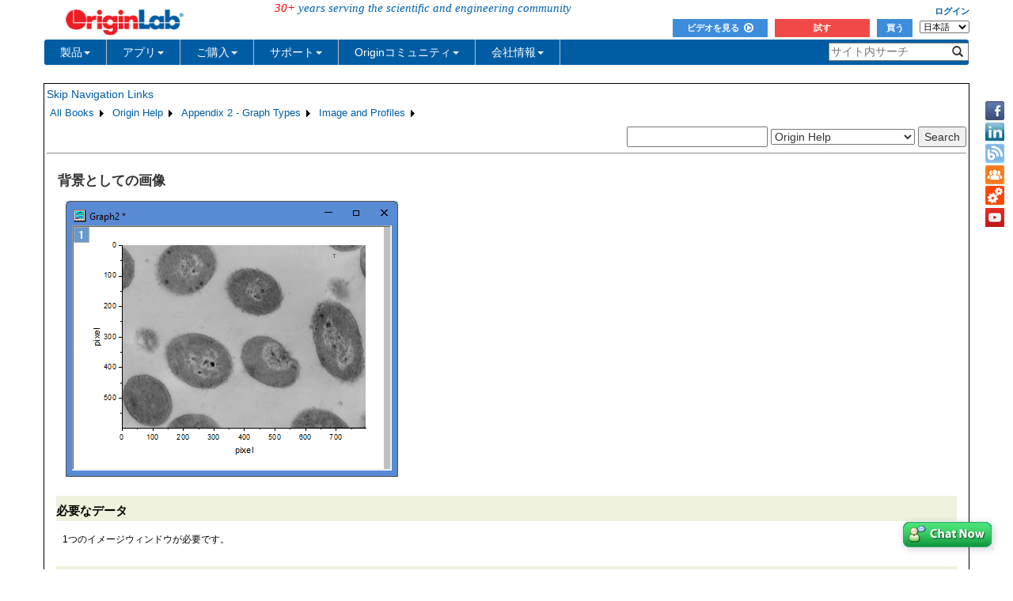

--- FILE ---
content_type: text/html; charset=utf-8
request_url: https://d2mvzyuse3lwjc.cloudfront.net/doc/ja/Origin-Help/Image-as-Background
body_size: 32554
content:


<!DOCTYPE html>

<html>
<head>

    <meta http-equiv="X-UA-Compatible" content="IE=edge" />
    <meta name="viewport" content="width=device-width, initial-scale=1" />
    <link rel="stylesheet" href="https://d2mvzyuse3lwjc.cloudfront.net/global/bootstrap/3.1.1/css/bootstrap.min.css?v=202407161109" />
    
    <link href="https://d2mvzyuse3lwjc.cloudfront.net/global/yamm/yamm.min.css?v=202407161109" rel="stylesheet" />
    <link href="https://d2mvzyuse3lwjc.cloudfront.net/global/originlab.min.css?v=202407161109" rel="stylesheet" />
    <link rel="stylesheet" href="https://cdnjs.cloudflare.com/ajax/libs/font-awesome/4.7.0/css/font-awesome.min.css?v=202407161109">

    <!-- IE8 support of HTML5 elements and media queries -->
    <!--[if lt IE 9]>
        <script src="https://oss.maxcdn.com/libs/html5shiv/3.7.0/html5shiv.js?v=202407161109"></script>
        <script src="https://oss.maxcdn.com/libs/respond.js/1.4.2/respond.min.js?v=202407161109"></script>
    <![endif]-->

    <script defer src="https://ajax.aspnetcdn.com/ajax/jquery/jquery-1.11.0.min.js?v=202407161109"></script>
    <script defer src="https://d2mvzyuse3lwjc.cloudfront.net/global/bootstrap/3.1.1/js/bootstrap.min.js?v=202407161109"></script>
    <script defer src="https://d2mvzyuse3lwjc.cloudfront.net/global/originlab.min.js?v=202407161109"></script>

    <script defer src='https://cdnjs.cloudflare.com/ajax/libs/mathjax/2.7.4/MathJax.js?config=TeX-MML-AM_CHTML' ></script>


    <link href="/global/OriginHTML.css" type="text/css" rel="stylesheet" />
<title>
	Help Online - Origin Help - Image as Background
</title></head>
<body>
    <form method="post" action="/doc/ja/Origin-Help/Image-as-Background" id="form1" class="container">
<input type="hidden" name="__VIEWSTATE" id="__VIEWSTATE" value="qGj+sswjEuizleuVf6z2iyn4gC6zS1I4hSILrom4Iur+Lcfsofm3tAF2eSgedZemDh9fcVvtta00F0hOvA/[base64]/CJcpikMD8cCqdU6XEegueANu/h75Xr9GgrdHhichWUPzVPoiFxskrnDSe+r0fKftUQIwcpRr5GHsr2tpJg+Y8uRBTedPC7w//rV+JU/opr9Eg9V0HiHvEkEajlGEhNJIHXi2hA3zwnPBUlstObt2jA4OfV75o6zjQHaDI/G4cLEDxrrk9rQE1A/b9goF1F7hCmkDtrDf8fJh0Fp2B7J+ErQwNjujPXFVMPaCChrj5Kpw7H9N8hDuvLpG5rSQ7D+sIPj1jX2YJBEBY4Qo8zSzTuTx19KDZ72m+zdl+kacYKhAdJEJNHFAWpG3yalsqvTUiKrPn7SeVyMRr5tOvseb9SCdnVxNAmjCWXJ1y4l29iE0mSNlQ4AnPBFEz42H/jEDOpRyT9+55UfODIcSa8cFiT9q3f7uaxEtoHu1RzcEHT44UKecfVv+uO1rdXgGydXm3rElQ80DtXHIbNLp5qk7lx7WhEMXYS8n3MwDruTiEzpnknBCnkkZHhMLGHk9J/RsymPsJUyeSP5nt5zjJsSkRrzopq3LvBFO9VqKc12CO4fMPyPACGAHaJ8M//+ri8Ygxg4d0CXV6jjcPutlRZ09IvWpvpRYhXx6Jb5SRQzZxGyeaQUoBozyg1JkAsP6vpglKpk2SpAofbB0Ni8BMgK+//30fi9HPNlhsJpNIPmH1c0IAQpvkswGTxrpX1F/eW0uC4Dzc8CXhUrrsfQmzes9Pao78KAMgIfRqDgESOD0IrBqX7dlCzowTyvydlxdU1iGnsCbNnwFI3IiTnOLQfom1+1PEcVCE0OHziLKxxROcQ0EKHMHFkLfq0JRqAWDQOJG+hmeaZm7mwdCnu03BofK+ctuhhWC9evWeg/a262X/dT7zZUDrShY2LV3zOlwowrDxe7+puzr6WPurzux+H/gdtaOLDTuRFjXHUaz/2b9xLCpq2JqWPy572IG84qQdKZjrB3UUeBiXO/yPMEvZdyI+dHOzI13zQ94qDSXwl9aLKgmS22YzP/n01zClwvNRx9IbCH2EvYsq1OkR49r+nWMJif7J3L9AsBSL/wWGkyg7kIo7snpFxcasg/DvXPqVUY+c1Yg1yCwBwW5AuKFPUqOEG0vGunyvsHy40th41UuhQUF4MetM5CpIy4or36/WeMK7uhzQ63SLsai9A9Y2rM9Bfwa08eeeGwz4+g0YQsNm6zCtXx7DxL09reIYUbxNIecz1SpGKIwl+AG5UuElN8RRbMH16t2fHjBZy+/uvwqTADtImagDlkaQNKAGTJCDZwuenwTgSbDCtB3Vs9ozIh/gAh3aX10vGAlLqySuVINHiTJkJ7GouBYLzLDS3fGr2UJoBQam8S2EVtwcN3E3c98N9JjTnFyQruNkHJoTI5QbNKDDzfxf2UzsMAzUBojLVSvjXOcl/auujdlcREJmDRFmKea3pZudKsgayAPKun6rnmOQa+x7c6fg//wOA0L1nDaJL0oAJoJ7rxsE8L5uWm6Rqkps+na/rHNOepQPiJf6uShcfT8tobuaIGDx6PjWj/uDtykislqYiNV5KCRHVEI9vMyW+AsisVLTzMZ/lrnVTzhodOwO0FT85tHMEZT0lWnw1HBtwEoQMaiEHipCGPkvQZGNFYzRoohhpM09xco2V+nO0E0sbrZ2jAI0vqCD86kLoUGdvdmQny9FRng90SiWLcULwQn/ekVsSPIF26y59Jm2Yj8j5VJNybdAZtPxarGCVzwSMeEgC/i/rPcNekLaICa2H00OaHLaQCNyCBvUgkHc4JQFigDW7P9gWzhKt9gLyWg865pxfIGiH2GwZLxvGnm8OSUYLxO/9cEyuEz9axrgYIW8qGFk32MApYuVdfeMaaaw+y7+m3QEA3DZBhZx1Zdk6HuWpEytzDm2YJcd2zxoSviZSj0v6nahYRb3nynFIORkaNkhTkKjrWAvhNz/g9FYKvC4iHNGnBtj+/lFTsTt0PYIg7ARn9X7FIcD+4loefj/3gPj7LEmqclqF5Cp0tJfNiwZH+DTwHzjpzp0qSSNa2xZkH7oOrt1STv0+G6RxRSP9BHxu4JjItGFz/7xzeEluWAGkup/ZYiTPl9lzdEBm5qsqnEa+4WvFLqJmxgMkoZB637ZzS35llkz+Ks6Is1VVPYj2RQPAFTago/[base64]/CaUUmEeYqOE1yy656lYAd3xNu2w6ZdtWSIS5B6Tls3+8J1CVRezxU+PYtPD7HeG6plGJmxKIlx1FfYrdTC62r36VroHKUQque5FT2sz9sCWjJq4j7FkBzroaBlC9fRqVyo8Q5/HLGll3n2TDWoToQh28GjkZ/6SxkWUkvnEu/ZwxDrI4kz9Jr3+m/SqR3LUnxlmZSUD1dS8rsMHL1IQDKO6EC4tqqEb0kU41q0uTsM8Ngz1ByIkmQ5ZYP7AL8oVhwRIyO6QpuaFnPhwUxy/+JNAyQJ3+q4NSB7QAqrRKAwp8fhMRjCLusyAEnBuHMvVAXYWDZtwJJJKEcR504Pgl2kBMIKr/pVU0hMIgqKkGpE5HcpQJzbkM0oIrxMOEDZds502gUQWYhxURrhEt1o0arEMEdHlTJwk2HuI+EVh1/Jna5pPAvFN3A/4Xhw6gxUuIwOTj6IHTZEX5dovVlsWbIpdMafS2t31W+d6hJ/3e8UOwi3XVGh355Gsrnp0thA7qHPFDPpHJcC/IXSs55rACQBIXh8jw5o2qwxC+putDbTxlAvyKdo/[base64]/FJayWaDE8tX9D4g+TNctSI1MpgYb4dl2+NBUJQzgkVljBRhirEIsrcgvW9LGZ5bIVhRWuK74C2nuJGtY/45VDr3J5xX8+uB7/lNMiu0HGWvbYyenCaBylo9TizPesyql0tjq+RydvETm0lklsLr1F68O930TL4IKxZffArzW7LSUefJDXc7sd/[base64]/jtajRHW24EFTOHzbBfxUaehnE4EYmaq84E4TA/sb6etOxc0ck2BxIndVj/IPBWEP1Jkn46jtX8w5Z23F6BkeYTAeNtqjA6bz3qGtx9D+wVsA7yBXESPpUcr6ZrjNkxoImxeXH2EuhkunUgCeu/l3KnfmLJUrQOYQaqZDwiyOHEcnSsXX+nh3KHCoRxF7MSTVfgjrslF8qljT5oJuQovIsHVW1oicamozLAHnTCw5lWtUwAIKqy2+OMGmumQCPk5DG3JlQEFz6Go6jJ0N4v3TvIq0rhIdAhH1/Jl1VDBC1luN6TcxGki7lhpopScf/ps82FLEglpZp+4V4pOcDA4PSymlciU0ZVq9Q6G8XZ+CyaFuoVZLDVwgN4TsYo8kiMjE0OIM0sawQdraxF73AXezgkQoVc/+CBTI3id0vFbelmVwRLoi7htjhpNeAEI4v+Ty5zl4LnGR/r5Qoe+fCtqzSS85d/ov1bzptygyMsAnGTRCSF4UcTuTCTY/0+IAl5J1yGIirq55iNxYVeLoQvdKmQ2ufxFyXHXgGlzO2I0fHT0vJLczT6NtJe4pB9GtgBxDFcOqiM3WHgqckyDTJvJBcVZUzNGltLifuQJCzLtcgsXbpgpTi0/gfK19xCH9zP88gXw+vxopD7kR/sJZK2caQhnuPKLS8GnS5I28fkpCs6bsNnXoqP8nC+Uk9u7/DQhMnQj3Q9mx7r3xWQiR+FTWUf9vKtxf0bsxmtmDEFd+qYRwYI5bXWdaurkJXc57N8vSGMdPr2li/0xyPoRKUsZcWTiN4ZV8y5tu7SM3G2gTfcYCrv6Ft8fIQtRhPuReiKvifwAlz6SLFX4fEPQ9XEgOb90i96OOPECpJnANVtJOpoSxeMolqQFYbsxGmey1f6fHcz6zO2pC83OdD/KOtNTjstXd7AO2KEij/[base64]/0SOJYgJFhFI1t2RVd1vJR/2mLEP4bGasQ2dYDb+BRbmhbpxR8Pph0S3HfSySsjE1s2kpqWh9sPjvwf4OJTd90+VEgPL61xeHCMduSZ9uMOYE5Q57NjrIx5ANr/eO43lXQa1D81rO1uTjqBOA1scXPbPs4nxdHcc+Qd3fs2l929dlZPY9xktB2//RkTy1f/Vhy1cgAS3Ej/dPwzxZuTt/wZ18y6u+z/M4n8zunvXoeU+/Q0p5ANQjvL9XZ0BvHgZJz80e/CBwGGUcqKRDqFLWHvvleghMPR1KxqOuKRuUiFFlJCQ94kL0JcfEQX/GpRUwlEdkvR0gXeDDSqm41IGIKVoVCINfXN6+usE3W6DcipyetvKosEyxfVdgvwDeCBwFeEjb060JjfmKNzO9TgfSHt2hREFWFbhHDyg5SOVjaEtBzXba/[base64]/[base64]/No7U31AK+T0/yc7xWbp9EZLn9S5T65oqumUPpovplXTjZ7eHOD93fE0U9NWowhQ1mcmQeX35WqDkeRXcQ0HK0zEFbEfPFKNuxjiKUzE4rr/I8hsEjW7VUFgGJG3WF6mmzTb6Xn2sH0ota9IRcXeqQlpxQqAEU/rF2VD3sV4trwptzwWyYyEIWB5Vx20y6uZ267cJtrlTXub5Fu9jPBEF+RY5zwTdkZafeQoE319eGxgdsjBb7zbs01lHkU1nh24bVmvTbyaN+uEFsKv+J0IdRlDUa7sjuM0tJ3Xm1esw1n+IKxr4JqJ3EdhTMZPL3VsZWEboM/T33AIsocaAqYR/VBQjE0OUdO0ZRiElLyNHX9nV6khh2Zw5DAuSSp/[base64]/ljPDasGNdtSaawaFFfUUapPBC6H0x6IjeUx7sQLDnHvwQdVgKR70hCRNmUw9evBtkj7rRAw5PW4mnacplEtgmJg3BCZTfKC+pf7XXW/j6DaKuFICS/GAwYgJocBLZpxJjoxRydE2VfQ6SvhWlRrd0cR16M6cpGErQUy+U4ApmZeYMzjhbjmu6lpQXfu6vlmxpBxMe7LpeBh7OQ3Pd/RNUj4MXhS4LZA7iIvvLs1RC7Zm+JPYCPpdyZs+XhsA1HXM/ivwNct2HGm1K48tfGYoO3jRXR0nbRjfcXCzS6E7TGyRzVOCTOMrTmgcsR8ZVnqXPejDalHnpE8vSpfnLkh3JNgo/392/AMO/0KWAhURgpMumnulkNb/vx4bOOEILxGPgsO0NJUr9cAXEzfL5Hz0AJ00yFVowHyvBilYeAlU3jb4gHyuAB0zHKkzFrFEyJaMZhRO3jJsICKgRQ22W3w0N2qCh0Z/[base64]/t/x28i+M/oo9gOILVqlLM286wh664pstj3e6PXY4ODRqG3qvbjveDb3f5dbh7CBoj1uGACGxUhiSUjY3dCwYdWzsp4TY9MEwx+YZZ4np4lyGyBGQZ/ZEi+xKw1nN/2ukj50nYlPdNkv4+iEmD7sS6xFtK7lelAzKBw8+t0HiR16yiKHEAi6814m8movbkd4GmHIc/pqmCwCKfv08LaUZs/[base64]/knnbSJXE8ryLr04tj6vfy3kChwTwEgUkV6X44VXW1Z44DTNkyURD+nYJj+tcCzpk07LXR/4n3RV8ckFiiNPqcPs25elAyi5WZTZt0p8VoFDxFgfmKNFBggTeqoVlRHAmU98lR2NydeJdHY+8P7FXoDludP0XLZ/xSHHMqvZIAYQ8rDdsFS/b2TtVWGVhUnG+jTMPqjwRHdbhblnfDTpmZJ6OxQxvuReyn/phLKpndjCIrKWCs6NeqzQiXEFE4kidPKK/L/k4F6GbXsuPa0I5FpdP5JprXuXe+mYDEnwufvKw7DG8vOUwAlozSZLkBcc72f7uzQ5UNGzdxhZMcvyq5eqEwtmTIcJ95yg91kgAZyivqYn0Nat2F+wufloSrmdltXSByUEaog687qdF/eN+kiPYZKcxuP207UQkMaJWeGhSRTkmpdkA85/[base64]/eN72pGGkjAontu8bk2cSo5OZ8oB6FDGiiSdEQmXNONaR5mY+VxfJ+AQWrCfcvWxkFATM1shv4Qh1xQfP9XO3Psx/1nfwQ0b1whKUKQpaKafyIOKzzY5MopOt0d9rZLzX+Vsyx9L4FWrur8s+Fspf6J1H4vkGMW8A/BE4b68vc/142iBQYe/pIAzxoMgSDLtLcXwzZHohu4DP89KTW+4tZMq3bfm+cwsnRGGXUycyAVBrqk91XNgoelgsznKDzobE3TC5AAIFscIEK3pNZEjUBUFsh69aTJAYmfjAM/GrRNKxEiK8h0k8wVJN1Axuo3JjIRLSuMy7/XiDx+d2zMwyBLXB27E3yU25auzDjqQBa24rq0x5XdwylYnePsxMOE0bzYoe6CSoVkpYudQkUsv4AEdbnQ8pLgzea0L2NJxxuO9DeYXJ58+GhnZsjiJ05tmoLC34nZ8N1ISX2pjJUdQY0Kdkrm3BWqMq5j8PnNxdH+dR90CZQfTLAkK4kXMpgG9A4T59+VIxOx/4CXsvx4aABPL9vZ5alOS2zdw3JJKPdWlhNNnPCi906JD710wEUvvc8hPvCtyIH+rMXIGo0ZV2fmqBifLHgUFnWemQmtC7hHtRyhRuTbry8ps48FsSXQPghYyXtcN2y/t1JJxuaF5StN6g1NfxL2+fL/mLmslOkYG5j0dACRMLIJu1wtPCsANDpe4YWDI8L05r3Pl35eeYEHuqnL+w4N4o1OtA5UXlhUBs8WTLozdOc3iQBhNRDOgukSZ9wYnaQFhVKAKxXSbDWbli43nafFuuk2Bdb4Kab6nP70QpWokmfUuUlZSmSBKzNFIA3/PnnimNFbkJtYRf2GpXJUNmBp1o3SO8OTcPziRL0OsWyexRZVPgNKa8J6dF+DpF1cxatKiHQ2O7VSLrOG9jX/FHnURTlVRClgM5Gv+EPRDF7pqCBkX1/AavowwRHwz7gDKXSat1mB1kimRAP8RN2kiG9QsTxDBFa2vYfsJOiDaHEG0BjaWa7v//+mAew3dTTvJ5db5XFPOHG+Dh6e2Kl+svg+ys7Qxof4LUlkeW8eevfaw4oql1/o/shiYx55ueTWFPvA1joC8sqybawiK6f0BhNsXOwLfNofTQhXSt1C3FXNMcLPJ8uvnoQGX1//BFAmmPeYQVZqd9iiEn++ptmCmdJkc9WNMG96oYa/EitQOfNgZVwjSmBFSGfJIjrCScijsGlG0CI+UX0nM1RanU5qdj8fV/pw5nM8QJOf/3UqbeLE3O5WDbAuujCltcFLnQjWJMqCoC+JU2t4ayWZEMEmVtCauTbKUWHgSberJEFeupqfo3E2GaWUQibOA79ORqAQo6uEIbE8jzDfvQGi2WyExfLrS5TkJ/1y3k0VmZqFByFW3kKLdX4F9zszGNui2NyvLTEHWCp1Bw7NEzX/pvaQcRGi6pT4Pn4gRIODf56LQl2RkX6uLg+kQeigCAOLtZxsKb8Egf8PPx35vUAfgAuuZYO2iR6IdDvgZnPW7UHXiCjln05etOi9kSsiCe7Em27V+yCQvCToLap3OtGiXOv0c+DHXJT/l7n0EaYycGrXIer/CaQopQwjs/OHIwKJCG5xr5Oq/mhTVNelqr6vq+KSfuAx28tY0QmW/[base64]/7vBtMRfofcZhILKWz0MK4XAJK/prC3IUZa+C5+XElHO6lOlxs2CMkyewAcBjVMFTgj+EdWIDoG6bWA0YoIHcPA2UXDEDaq3OLzJmIZS675bmVtj063CgndXlRSav6Ncpxi0grOVJ/FjAIYRSq5xc873glH085ptffC0H/5u8CpFbQ/8HXqwkg1V95IsBM/0WkItxLnGJKPhdsCKzQCiHdET0/Qmp0hk3bViaoVrIJklsmFKWkOlodfuLSV8ve7ypSMYKM053HpAAff2hKhqScUlRIgqmbhHhP7yorxpM5GlDADrfIdM4Peg/hr6XTlTcVjEC1fdp06G+35OhRH2z65YYn+0R5vzOFXpQtQQQgoFroCcfZV7jiSTncJs9T3JIyKlxTz0W6KoYeVZdzhrnnF1fKiC0uonSU+K9RZIezMWmFXLH/71082kl7TbAHWGrjZkssga6StGpicaUerUJjLJRRtaODbK/NaK2viGJOP6vfrzEhcbv+RaCP7NMjUwmAI1N0JCeGba9ltou92S2xIhXAbD0NX20IJ1YJch0F6nlkVNrP1CrnepsPDvJhYqEmMfgROlzeLoczRnfkRSnm013g8iM8kvobvWToJxNI3bi/lRDSOyh/yLLkfl/tgvOWIEii7CVKAvhpoEhicrLoIWgRH+ey9u2C1iq5f0MgYxnvLwHwHRMejR57QUiiLOWbK1lrG02jcWaaEVmamxdE7q/mzOBt7F8/MzF/oD/tRPXIa3Bk2m1dECQc7DSLzrvRJiNMBKyPQKSLHUf1yv5K988sMNKWrpSgh5KYZpeWPBOW2RRrjppvn9AWxL31ZLrZ8FmnT35h/GPjaRvOcLql3bJCSMMROb3B4iYDckYjVLxc0nqglBBCD+ZYncBjFFdJVjFLO4GhNEUOiDvORgnpUzzdqBAIQyCZFxoKRTQRi9wX9dk0kB8rGyrLYaAqDnMFQ7bVEkBh0Lckkv1orITyI7i/LbtoFFIqDG8syuE/hY03BzjvUHFdg9hZeJfmjf4Gjj466zj9wgebpQxTewEXbsxs/LRzjKcpDmh+taY1v82Tup63FE5EXgAQGp0cgGsg2g4MfMTbq+s/LBB87qSSVmQzSdxcv7sanV/oPkQUC2su2JEPtSiAZfEUeO3CMvWUVah1FfX7EwqMlgMzuZz22tytwtwLefwzAxQvEd95QZST6+UA+ARMBPjM6O7Ri+zyUoEXZAatLYwormPYSvZdz6tcvZT2sI4eKVXN4LZt3/GbaVT/byDLOh8iJr86uhzs+qSeYUA0cJEzHbsDh2grsEAnxb7XK3Fdk4Tu0UjhvCrZJ1QTvXjygCMuP90/AS0xPcvfog4EpbnFQWtnGH7D1izwckBOdN8rwRfGmb3pUSMM7loJYuMaYEllPHJSor4Is8VHiq3IIIewPXfEcLi0iSe8h0F01WorGaFxy1elRoOhyNahNcPW5bMgp67zvlNhBPbkWc4RukWzCmlkglHB8lZHFJXg6qMg70R7WpffQunes5pxjrWfA8I+oPCbfQCkWG0/GXwXyB/yzK7nZ+l6fm3KhOpgwHT/AFGY+Ae3X6xTA2NAV2f4B29wd7SNzSOpc2cukKgotHWs5JxZBMcVnXT2clHBsZ/GuKAwfS2AOPqCkYBs9bZuenwWnu+wNjJ2V4qXzgJ0odO9TyAEGonLRbUJA4lqozxdV7KJwokwfX4m/F0SbMSwFz8RIv/[base64]/sczRn2TfVaCGYfdtvM6VqqyyLRRUyzsverBnPYL3Hi0Fwi3jiFWlnSGiun7ZnCHEd0Vsj2xBKbKQY6/AjkgoU4qSDlkO3cK0spiVOxEUcJ2N9HSRfcymXQZigmAStgJgS3KtqfyOpsNPbEu6T7EJGIWEc05v+XnyanVkMdUEif7ndBAt76DAwSzXPewAUfsK2q2KNDVeuIq80UEtwYm/MOalKTMpxujOEb0tAN0zmoVGR6ABHUZ/WIFKohBaMIYnh7u5fgeCaoHi+wFqDFbhVKmA3gdAKVe6+c1+K8lksLNs2cdCdyp98LaywNBjDt3Vlz/QCsGKvGpFD6hQW5oU7aPkX8d00nyKxv2lLLV/5h4jyqnh6sLtN79BGP7b5f8D7N3ATfW2lb6xuzapwEE0UeYItMgNMiHLeDcMaWe3BIdhUFNJm75ouFp0gNSU0mSLf7CNE284vlVzMcgYKqetgtXfV4BW5qC7zmKcNMFBlkExIU0YKuitH/hU/MXQu7//iKIsKaG/nPbdzC2Kqd8qajKuQyP5ndng/sv1kbY6XgQiEpFnwdhTnBodj3D9viaII2deFXq7gWtx8oxqmSu+CwPA0YmIPXt9EEbMwqtbJMRZACjP8dnai3DO/Ow2boX57rGzVDE01hSc3sRM1gyMRV4qnFV5rBKm2KBiFzvRo5gky2mMT5J2qjRolwr6+8iDj09G6c9wa8cZWDzkXRz4HTxBtqHyAfJ86NYwWge8VuB6I9+c1/01S/KV8FqZtp1INdkKk4HeahST5P1i0ZFqSTUIn7p7UCVgK4zFRPp79gLAfxpKvcYC6ZdHp+opFXsFQ5wQPO+6P4twnaRJmG1PaQHcFBLQVzKqCsBhvNbgoaM2dIcFuU+Piax3lAZnCgbVas+n8Xislpd8GOeGqryHBcHlZo77HVYr1pOO+kMxWHISRcLI9o/cq4TU8A1SLh6YIC38ph8qMQKHzaD6ETcEhOrJhUXz1bB+RA4x6M8CRA32W6kKep+zaTf3dAIgKIe4yprqy6dEttvUmjVH6bpj5ApSHqVTmb4TfIP/61K+0gyitKU90eAqBMTmF++ZAnnfvhDYwotCkY3jIqL2ySRnfRUWtaHpZIjdaoZCelPBLCl03cXsDHo7tUQqRsch7KaKeoxikNGGKDlfCu8VR5eCmTK+TvWSdWZPvFRbPyHrV5xOuheZBa4o3bjydLNu1NrMaF/zW3O1ZMrJ+eF7KHvx5xe9bqoR7G5yFax31FelcdmWv/bFi2PAZEZN/sbR9K94w9C4G9AC7Q85NJnQVQHVwuz9WYzzU3Mc4D5sU4A1SwLAwwikEHuXS8X6JPp4VtSQ5kpzAtmpoPujqJTURjAXUaKxgIVh/zU8bPKgvqt+ZvvYroHQm0i0SBEWY+PLRQbMw3clIFZvevQGQgS2M0cXffnWgUUdefzv2eyVobDcEJMpRWLbVguqre5SOLVg1r0eeZEbQ6Re3X0TYbIo4/TvkbRksx820zzA2vPtE0ll1+PffV+DEeOoLv0NEE/[base64]/0MeyslxPUS3mC44wCvOmVHSJ+Co0ckMVIigqEfEGczdg9l/Zfjdog3Kz44G6CNzmdYDqVkGXDOK7sZ02SaI2eXCwKg74LipoaLN3i3gYeTud9jhqtiLfKeZ+zsOIRtnJ0ggCpaijYp/IteZanNY8wfV3S7ejXnlJPm86ymO/aHukEMBQutnPZc/QmngfNya5al8fMQJyEjxV0LbaKnUw1o24oKYtaEQ0PEbUQj2P0CE8b9SR/D1sbwLDYYE2WNTRr9S3dVaH63q11a45qhcHexZ4IXoZeprvkXw0rz5OyeUwBCfPU3j4E7k7uyQzGJOuYIfkQ4tFmRYE915w3okeoZypLZESq/ZvIuVDSumw23R+Tju59dmkj2hLak61yDNMDTxbCTYBiQDRmW9zIFZmdxx/plgKgUOmQkJFa/QEF68+fNKaIjx2tWTWBXIREn9/LlYbgq4jxFhmhEWAptanqIoJUdpmrLldwwtmwIByC8X8s901lMgwpFzsTWjc+yv+ffXDAIVUMgayio9tyjNTm8qO8ZlZjGBYLJiW6W2nXyK0j53e8Ejf0OLuN63wd8eA4qlzlDqB5HA0phFheWyBxKcEkuXJA1OAylj4KUyO5T/JzPHhDUrmMenWiB8O06qq/kSQ16V7YRVPvLwmLodDyIAtAxYzOGE7yRdvGbx1DhFBScsQGMXmkCQ5rYOPlFb9eGwcbcJXyymYjN3T2ho7a5hc/jVcPdYVCXXrz/efTg7tfuoH/QqMRT/FyqDCqs14jIjw+7TmzxBmQBdc/0RPXXZ7qGP1DFKZKKWYOBKSXiEMMMZo+L712PczpTIIOdoakGh8QQwLBXTHv55nZJ8I06R5IjISn2OIZKrR8P5TDXjekETrzX9LH1jq9hTAXQFKDIzyHMaqzmd24jSx9u24nXW8StmuOeFahjULi8cDW/m/nVHWa3lc9FptvoJYf9kGnHcj4f8IlbfB3BKk+FUAKF6nAiVjnu89+pZ14x7SdaEBOnzTHWsdb5RGBS2XogWJOMWAu5A7XNK7KJ1JO7wxvspmKT1s8IbweAJCsjjENf9vWfOqmSth7PzyuMss33Ik5Q7nL3j1dJ2Q+ucuqRPrYsuUyEBIvw1c/n5OQ13DhGnuJfxBoP5YKveG/vX89OlOlIPpNydeRuJLwqXqSaLVX1zdbB+sZxj9yqP5JC15sXjJxEmE+La7Hc0Qap+uxNX1JmvNSk+Ld3UjuRgePA/oCSegxLuHoFyPYYdgsIA7vptJwXCKS683KsjnBIkG/J293u6D/B1R/9x84Y/CiTT4Y12Y/eC+v7IeWQNj/MnMNklAxnY1dodIs8gpJQYOkPv57D+zolIAwbznoflotvwj6BxuLDQPup0530pFbG481uxQO/LqqkYZAkJRxxONTmjp0j2K0vy9YLObVvJlKJOwapG+VuGuSiM2ivDl4KxsWYjx4nbqz4P1djXhTYlbXMTG9l0FSnxTRXaAURoSE9Bp4pF6kBrUXSm+yX58sKLOq77kOaSTPh6u/9sO8r+vcOCmhTG96TdIwWWGcehVor2FL0cG4VI6dWKgU6izzldvxMNbEbuXFDA3+swI0V5ACO7s6usKZU3zIQsVKx3CByvpQ2o9lBfXBFo2DsIIfA/UgGvRgLWjqjPjtTotzSiquKWe555AGIM+Sj5mbhG2Fh4bQ2SU9+QzuGWUcgBgTVs4Rs+1obR7EAA7azlEqamsCDefK9zY6WJVy3TGRvO46UecirohxiyDjEkSbZOo+gUEVnBP+IGdb057XzOTe5TYhZD4IMGZt1R48L8tR/nfMLmjb12Tc24p+kUVZjPxnf84YKirYno2bIXuYM8MhNPVPqle59WADiZEwts9KqEqFlGvITIR/UuZ85Cprcn6hBXHg5j68w9KzX/[base64]/dfhln4VQ8fPbE/eGxjQCNKfs9/[base64]/hdovF/bF/dRf5Pb06J1NozQnP7a0PfyXeOVxknOdBlnmt1toAG3rQkekJpZf6ZKJiL+QUx8i5l1iSyNNy/gLZ31051vup9yky9Q65ROXybkHFQGTww20RrA3Dfk8cpQaWFu4Rdkc3oM3VvkLB/OKirkIsMIm1oXveox9lXKcd9KkZugi6AiSYTj6Bxk1ufogBdv5cMiRJE8+7tgXGY2V9Uzrn1DcsQ1THzChZGzJJbrxrMPtx2/CdhihrxI2hWCU7E83+DF4P8LmIjFSb/Pv4heZVbTAd2LmLPUZdouZz7XDyKsO9UDu6qSh2TtT6+Pmoyjx1ngAf7ocG0J4Sd23NPxsZZ77mI1hKRJrqbNm8XYbvvQrZy3J+IqLv1vg6Z3Wi1rjDsKf7A/ML2sQSQsrn9zjf2kUzoDbZiW8SuoQ3wQ+y7RlMuKAoSsHsgGlcZPvlUIGtgb/uA4LOB2CyOe8BqiM596opNG1ODO9fiETQiiBq1KpjKX5Scpg07bNoonLiYAN+HVlOcLGYpZ0NsItOWxABrGj2YkDa1V0aSKApNqPXrFpR49xeqkiei5NWrr2i4QKBPZSEq029LGjgfNOvpAkMcBVVdC6R4iX44haAB5xcUiar1XdC/xJKthdchqSWTcMR8f6wSQWcD+BYswP+jDakq0Jk1SAvPhUCcDngPqPGRLlmKLUQmKqbrrijnHVNbH/aGa69xEg64WVn0csVNRjGiGMsGI47qiPR8PXkRtAfF/yQk39T5fjPuwO1IFI6U0OcdfGvYsLgxcqKLYJn9FilW8w0eRYvVj0PcnB5udvUtX34kwvFLiROmsDHSnSOz3icNbFle++FcAQ0pE73hf3cKwykKAvLAJJN5PrvnnchZdHd7RkXUC+KtKJgD1dQD2kkKnk81fsvEB4QZeRlyC0j3/[base64]/73WfBagIs+oOsDTNgVBSl4TwYn7RmbKbPYc/m8z0qFCEdybB4fd3crYighZNcbiwAohHVxzFMCqc37c1Qo02APdO1GVyRir3WpbajatrpnDIDxrFQKstgSM2yrOD5ihyBUyyedOwHrVUPI/+9d4bELqU6X7udcHkfV4ox5knIlqk4KmSQh9GSm7Xpsv5nSveD52PetCr1sOoi0uH2pzJETfKJ6zncxVfETkxBwNRmTnyZBQp2duIpRCdNksvyL8TB7I3N0O4sVAySry0UuWfBnIUWXzyr0BSZGH5Wks2fnITVYoPC3Ghvp9BXrtD/+UHFIM7XiV5ESN9wtjyNoIWRWgVampBC27PFd0sYVe/PfsMebv+tYf+ZLQpLEWDqrDHFDfSzEu0M9WtYi5be3gliN4V5r8BTnr5MuUdMa7cI1ASBMlnouz7l786QyuDrMXU1p9eQfTFWlTutUa2NNDw+iiaPR3Y3z0Fs5VR5WvkZYTH2J8lNn+kZYG9HJvXY0u7gYyE7EXOX0SvGpfeMW+a2a/mQFGYaNZxV+keRDuE+/8WAr6icDGoEq+DlTybY64gNCm+dM3BQmoEmvDbFuN+ntCZWgsrpXuRF383Hms1E8oaOTaJtfY/fDdhJ1tibLw5CehNq4LwMUwrKqzDNuZ8/0SNmXrs9x9MNMiVGQ4JwACIVdGrZ61I/xfumLP+IOCHBas2VOy6+1CKp+xh/Ghi1VDspIpjnwnSZSAB3O6HUzJcMqN4vNe7bNbidZ5yDIc20hhZUb5ueVFinvi8kXDUy07l9vvuw5DVVtjKyOYNfT84X3EyBCFsmaWTI7K3np4AYzD8IrXIekhQ1CpERZDRXpvQlkJsdvEcbbmtrnjOtteMcCaY+1CF2DAHf7dAAIDuoyw3c/lByiL01bwOp8SZ4l4puSKaE7qKWqN0zLbWl/[base64]/1oEO7fWVZdVnqHILnHFmxQ2cWQeogM9LQSXe42jCChZxnM0mB8vlky1ngCIszFpsAcxJaL6ZXM0zAZ/I20HK9dcw1foghfibn353OmSRxP5u9mGrXKRfkW0hC4+2TxgkZG9ekXLHZdNs4Mx/v+hEjiaw2xdtVCewa2zBedKrByCDE+yJlQOgNAwxIyDAK9tTwq1G85CJ2hEXfA5QKfBFEzUEg++ypLKy1AV73PWNj6qfdun7lXNEtqz1gjc1r27is1W5Q8cXRDmBkIShJnFpbZHDecyXde6/yxSHQ9L3c5dqcvVw1y5BYSHHMHh+Z/xrx560CdYw53ie4Pj9z7Te/hrSW3WgUuiEfXuGdpWgUs5H1fh6JMCJiGXxTJlzORmA1y2rBdtUvRphVIU4q1RhN0Q5ZRXn+7fnSol6EKSYn1A4FdofCIfhfqwG3tPO64QRSYjAvtw3NEbccQDJ5fGA0ngugmJAe5VXRwfm92DJOLXgFCIyx1c8InBVK+CRGxL9h3tbGU+Zgi9B6/iSI81YupKB+UC2cGNFK5DE1JVqDvzrr1N0+Is/Sf9I4UzwgvphNXsAUtsxJ1CD0wGDpyEZVdA/B3s9HMkolwI1vxXVEsiULuNYs6tzqhAXTqu2F7iWTm9sJA21nqgQtdOJlnqczRwVuuVCxHKT4wWIu5BnhBIhXMQY8cA/BhxLzM3vBELO5/qpMXc8iRfZq32/D5rPdh4ss8E83g0lXsdJzwL+jXUfw26yz/kPjw4AS2RrQqnmDSzK4pHfYjM4RSVCipmDvIIMZwYMiKe39bowr6ySfSConG3ePbvKivldY2h2WokJYa1zU4j14r7+0HvaSLO/Nop/8BHq2IckDfVHs63FeZ+Rvm85ec2sK/lOV3UqQTe/g5WUfRcXtgvMGe2W+/[base64]" />


<script src="https://ajax.aspnetcdn.com/ajax/4.6/1/Menu.js" type="text/javascript"></script>
<script src="https://ajax.aspnetcdn.com/ajax/4.6/1/MicrosoftAjax.js" type="text/javascript"></script>
<script type="text/javascript">
//<![CDATA[
(window.Sys && Sys._Application && Sys.Observer)||document.write('<script type="text/javascript" src="/ScriptResource.axd?d=NJmAwtEo3Ipnlaxl6CMhvspp9XYI2bo9UgM5-N6hZA3Piy-m9T8lQgcFz-lExhNJPRL60fHHPZBDiOoCdoNQWoiG07q_EZqtkU-QI60QztxuckD9qCis3FgiftvPym88Cu-DTUSwTq4TNS2NV-nwjBWeRPOD5S51wVAvS6EPmI01&t=13798092"><\/script>');//]]>
</script>

<input type="hidden" name="__VIEWSTATEGENERATOR" id="__VIEWSTATEGENERATOR" value="EBA7827C" />
<input type="hidden" name="__EVENTVALIDATION" id="__EVENTVALIDATION" value="ohSXafI9XCluKhwcKy0PWyZMce9n0j3FIcuRnCbssyyqlS98sfFhNwFNEleKdEEMceR5565lRWkWWnz9LeqZFSjYUxckB0kDFA2/Sj/AkcqrS0OHZqwaAs1PtP2hf+Vd/4o/Yn1+BgOKBEnU2J8+mjvTTAmV0iUPXPQdjag5yxgPbnn3F6cxKoNoLCiionIuqN2i8VSEZeuHYMAJBMpXzCpQOKLUzridnaROw4pGlZ8P/gg457PrAUOjsM+8x0H5hrbZBGjHPX7s1a8UryWH2u6pK5ENN+ZwzIQRVeWVPdr5xCxOHLscvStH8WA+LONbQ6kT3FBrqT+4Jr0OEnQaC5BDDgb5SZGDPTCe6daKLyM1X/[base64]/lNkyx3KzA5WTP68YPxU9h0SR6qQVBrsI5YyoBu6Q3GWtVaHSAsoUog6Pdl4lT9elBjklR3Tri2YfTN2joCw3umIQYgqCq5dzPrYbRS/dsEthtOqrK0yX4cD9F40DL8cd3jBM3uD39sp9rtMEY92H3Cs512xNvLKSG+UjAOIpp0MVDABc0vZdmGyUDl8KE=" />
        <div class="row" id="header">
            
<!--googleoff: snippet-->
<div class="back-to-top">
	<a href="#top">
        <!--googleoff: snippet-->
        <img src="https://d2mvzyuse3lwjc.cloudfront.net/www/products/images/back-to-the-top-iconv3.png" alt="Back to Top" title="Back to Top" height="40px">
        <!--googleon: snippet-->
	</a>
</div>

<div id="contactIcons-side" class="contactIcons hidden-sm hidden-xs">
    <ul>
        <li><a title="Facebook" href="/www/out.aspx?i=Facebook" class="facebook" target="_blank"></a></li>
        <li><a title="LinkedIn" href="/www/out.aspx?i=LinkedIn" class="linkedIn" target="_blank"></a></li>
        <li><a title="Blog" href="https://blog.originlab.com" class="blog" target="_blank"></a></li>
        <li><a title="Forum" href="/forum" class="forum" target="_blank"></a></li>
        <li><a title="File Exchange" href="/fileExchange" class="fileExchange" target="_blank"></a></li>
        <li><a id="Header1_HyperLinkVideo" class="videoTutorial" title="Youtube" href="https://www.youtube.com/user/TheOriginlab" target="_blank"></a></li>
    </ul>
</div>
<div class="container">
<div id="Header1_PanelHeaderControls" class="row fixedTop">
	
    <div id="headerUpper" class="row">
        <div class="col-xs-4 col-sm-7">
            <div class="row">
            <div class="col-sm-5">
                <a href="/" style="border: none;">
                <!--googleoff: snippet-->
                <img src="https://d2mvzyuse3lwjc.cloudfront.net/images/header_logo.png" width="180px" border="0" alt="OriginLab Corporation - Data Analysis and Graphing Software - 2D graphs, 3D graphs, Contour Plots, Statistical Charts, Data Exploration, Statistics, Curve Fitting, Signal Processing, and Peak Analysis">
                <!--googleon: snippet-->
                </a>
            &nbsp;&nbsp;&nbsp;&nbsp;&nbsp;</div>
            <div class="col-sm-7">
                <span id="originlabServe" class="hidden-xs" style="margin-top:20%;"><em style="color: red">30+</em> years serving the scientific and engineering community</span>
            </div>
            </div>
        
        
        </div>
        <div id="headerUpperRight" class="col-xs-5 hidden-xs">
            <span class="login">
                
                
                
                
                
                
                
                &nbsp;
                <a id="Header1_HyperLinkProfilePage" class="login"></a>
                &nbsp;
                <a id="Header1_HyperLinkLogin" class="login" href="/restricted/login.aspx?ReturnUrl=/restricted/">ログイン </a></span>
            <br />
            <span class="login" style="padding: 2px 0;">
                <style>
        .login .headerButton {
            color: #fff !important;
            background-color: #3e8ddd;
            display: inline-block;
            vertical-align: middle;
            width: 45px;
            height: 23px;
            text-align: center;
            margin-right: 6px;
            line-height: 22px;
        }

            .login .headerButton:hover {
                color: #fff;
                background-color: #1c60a4;
            }
    </style>
    <a class="headerButton" style="width: 120px;" href="/videos">ビデオを見る&nbsp; <i class="fa fa-play-circle-o fa-lg" aria-hidden="true"></i></a>
    <a class="headerButton1" href="/index.aspx?go=Downloads/OriginEvaluation">試す</a>    
    <a class="headerButton" href="https://www.lightstone.co.jp/">買う</a>
                

            </span>
            <select name="ctl00$Header1$LanguageDropdown$LanguageSwitch" id="Header1_LanguageDropdown_LanguageSwitch" class="HeaderIcons">
		<option value="en">English</option>
		<option selected="selected" value="ja">日本語</option>
		<option value="de">Deutsch</option>

	</select>
      </div>
        <button type="button" class="navbar-toggle visible-xs" data-toggle="collapse" data-target="#headerNavbar"
                 style="border: 1px solid #9dc3e6; float: right;">
            <span class="sr-only">Toggle navigation</span>
            <span class="icon-bar"></span>
            <span class="icon-bar"></span>
            <span class="icon-bar"></span>
        </button>
        <div class="form-group search-controls visible-xs">
            <div class="input-group">
                <input name="ctl00$Header1$TxbSearch_xs" type="text" id="Header1_TxbSearch_xs" class="form-control" placeholder="サイト内サーチ" onfocus="clearText(this)" />
                <span class="input-group-btn">
                    <button onclick="__doPostBack('ctl00$Header1$BtnSearch_xs','')" id="Header1_BtnSearch_xs" class="btn btn-default">
                        <span class="glyphicon glyphicon-search"></span>
                    </button>
                    
                </span>
            </div>
        </div>
    </div>
    <div id="headerNavbar" class="navbar navbar-default yamm collapse navbar-collapse row" role="navigation">
        <ul class="nav navbar-nav">
  <!-- Classic list -->
  <li class="dropdown">
    <a href="/index.aspx?go=PURCHASE/LicensingOptions" data-toggle="dropdown" class="dropdown-toggle yamm-mainMenu">
      製品<b class="caret"></b>
    </a>
    <ul class="dropdown-menu">
      <li>
        <!-- Content container to add padding -->
        <div class="yamm-content" style="width:850px">
          <div class="row">
            <ul class="col-sm-3 list-unstyled">
              <li class="yamm-firstHead">製品</li>
              <li>
                <a href="/index.aspx?go=PRODUCTS/Origin">Origin</a>
              </li>
              <li>
                <a href="/index.aspx?go=PRODUCTS/OriginPro">OriginPro</a>
              </li>
              <li>
                <a href="/viewer/">無料Originビューアー</a>
              </li>
              <li>
                <hr class="yamm-dashhr" />
              </li>
              <li class="yamm-additionalLink">
                <a href="/index.aspx?go=PRODUCTS">全製品</a>
              </li>
              <li class="yamm-additionalLink">
                <a href="/index.aspx?go=PRODUCTS&PID=1834">OriginとOriginProの比較</a>
              </li>
              <li class="yamm-additionalLink">
                <a href="/Newst">最新バージョンの新機能</a>
              </li>
              <li class="yamm-additionalLink">
                <a href="/index.aspx?go=Downloads/BrochuresAndInfoSheets">製品資料</a>
              </li>
            </ul>
            <ul class="col-sm-3 list-unstyled">
              <li class="yamm-firstHead">ショーケース</li>
              <li>
                <a href="/index.aspx?go=SOLUTIONS/Applications">アプリケーション</a>
              </li>
              <li>
                <a href="/index.aspx?go=Solutions/CaseStudies">ケーススタディ</a>
              </li>
              <li>
                <hr class="yamm-dashhr" />
              </li>
              <li>
                <a href="/www/products/graphgallery.aspx">グラフギャラリー</a>
              </li>
              <li>
                <a href="/animation">アニメーション・ギャラリー</a>
              </li>
              <li>
                <a href="/3dfunctions">3D関数ギャラリー</a>
              </li>
            </ul>
            <ul class="col-sm-3 list-unstyled">
              <li class="yamm-firstHead">Originの機能</li>
              <li>
                <a href="/index.aspx?go=Products/Origin/Graphing">2D&3D グラフ作成</a>
              </li>
              <li>
                <a href="/index.aspx?go=Products/Origin/DataAnalysis/PeakAnalysis">ピーク分析</a>
              </li>
              <li>
                <a href="/index.aspx?go=Products/Origin/DataAnalysis/CurveFitting">曲線フィット</a>
              </li>
              <li>
                <a href="/index.aspx?go=Products/Origin/Statistics">統計処理</a>
              </li>
              <li>
                <a href="/index.aspx?go=Products/Origin/DataAnalysis/SignalProcessing">信号処理</a>
              </li>
              <li>
                <hr class="yamm-dashhr" />
              </li>
              <li class="yamm-additionalLink">
                <a href="/index.aspx?go=Products/Origin&PID=1029">各バージョンの主要機能</a>
              </li>
            </ul>
            <ul class="col-sm-3 list-unstyled">
              <li class="yamm-firstHead">ライセンス形態</li>
              <li>
                <a href="/index.aspx?go=PURCHASE/LicensingOptions">ライセンスファイル(ノードロック固定シート)</a>
              </li>
              <li>
                <a href="/index.aspx?go=PURCHASE/LicensingOptions">FLEXnetネットワークライセンス(同時起動)</a>
              </li>
              <li>
                <a href="/index.aspx?go=PURCHASE/LicensingOptions">ハードウェアキー</a>
              </li>
              <li>
                <hr class="yamm-dashhr" />
              </li>
              <li class="yamm-additionalLink">
                <a href="/index.aspx?go=Purchase%2fPricingAndOrdering&pid=943">アカデミック</a>
              </li>
              <li class="yamm-thirdHead">
                <a href="/index.aspx?go=PRODUCTS/OriginStudentVersion">
                  <i>学生版</i>
                </a>
              </li>
              <li class="yamm-additionalLink">
                <a href="/index.aspx?go=Purchase/LicensingOptions&pid=941">一般企業/個人</a>
              </li>
              <li class="yamm-additionalLink">
                <a href="/index.aspx?go=Purchase/LicensingOptions&pid=1005">政府機関</a>
              </li>
            </ul>
          </div>
          <div>
            <hr class="yamm-solidhr" />
          </div>
          <div class="row pro-botm">
            <ul class="col-sm-3 list-unstyled yamm-additionalLink">
              <li>
                <a href="/index.aspx?go=Company&pid=2050">OriginLabが選択される訳</a>
              </li>
              <li>
                <a href="/index.aspx?go=Company/WhoIsUsingOrigin">Originのユーザー</a>
              </li>
              <li>
                <a href="/index.aspx?go=Products&pid=1202">Originに対するユーザ評</a>
              </li>
              <li>
                <a href="/index.aspx?go=Company/NewsAndEvents/Reviews">レビュー記事</a>
              </li>
            </ul>
            <ul class="col-sm-2 list-unstyled yamm-additionalLink" style="width:17%">
              <li>
                <a href="https://store.originlab.com/store/Default.aspx?CategoryID=0">オンライン・ストア</a>
              </li>
              <li>
                <a href="/index.aspx?go=PURCHASE/PricingAndOrdering">見積もり/発注</a>
              </li>
              <li>
                <a href="/index.aspx?go=Company/Distributors">世界のOrigin販売店</a>
              </li>
            </ul>
            <ul class="col-sm-3 list-unstyled" style="width:21%">
              <li>
                <a href="/index.aspx?go=DOWNLOADS/OriginEvaluation">
                  <img src="/img/download icon_j.png" alt="21日間有効の評価版ダウンロード" />
                </a>
              </li>
            </ul>
            <ul class="col-sm-2 list-unstyled">
              <li>
                <a href="https://www.originlab.com/brochure/">
                  <img src="//d2mvzyuse3lwjc.cloudfront.net/img/brochure icon_J.png" alt="" />
                </a>
              </li>
            </ul>
            <ul class="col-sm-2 list-unstyled">
              <li>
                <a href="/index.aspx?go=Support/DocumentationAndHelpCenter/Installation/RunOriginonaMac">
                  <img alt="Brochure" src="//d2mvzyuse3lwjc.cloudfront.net/img/Running_Origin_on_Mac_icon_jp.png">
                                </a>
              </li>
            </ul>
          </div>
        </div>
      </li>
    </ul>
  </li>
  <li class="dropdown">
    <a href="/fileExchange/" data-toggle="dropdown" class="dropdown-toggle yamm-mainMenu">
      アプリ<b class="caret"></b>
    </a>
    <ul class="dropdown-menu">
      <li>
        <!-- Content container to add padding -->
        <div class="yamm-content" style="width: 850px">
          <div class="row">
            <ul class="col-sm-2 list-unstyled" style="padding-right:0px">
              <li class="yamm-firstHead">Data Import</li>
              <li>
                <a href="/fileExchange/details.aspx?fid=508">CSV Connector</a>
              </li>
              <li>
                <a href="/fileExchange/details.aspx?fid=530">Excel Connector</a>
              </li>
              <li>
                <a href="/fileExchange/details.aspx?fid=513">MATLAB Connector</a>
              </li>
              <li>
                <a href="/fileExchange/details.aspx?fid=525">XML Connector</a>
              </li>
              <li>
                <a href="/fileExchange/details.aspx?fid=539">LeCroy Connector</a>
              </li>
              <li>
                <a href="/fileExchange/details.aspx?fid=287">Agilent MS</a>
              </li>
              <li>
                <a href="/fileExchange/details.aspx?fid=294">Tektronix WFM</a>
              </li>
              <li>
                <a href="/fileExchange/details.aspx?fid=344">Google Map</a>
              </li>
              <li>
                <a href="/fileExchange/details.aspx?fid=629">N42 Connector</a>
              </li>
              <li>
                <a href="/Fileexchange/index.aspx?t=App&v2=NULL&o=UpdateOnDESC&s=importing">More...</a>
              </li>
            </ul>
            <ul class="col-sm-2 list-unstyled" style="padding-right:0px">
              <li class="yamm-firstHead">Graphing</li>
              <li>
                <a href="/fileExchange/details.aspx?fid=445">Graph Maker</a>
              </li>
              <li>
                <a href="/fileExchange/details.aspx?fid=390">Paired Comparison Plot</a>
              </li>
              <li>
                <a href="/fileExchange/details.aspx?fid=324">Manhattan Plot</a>
              </li>
              <li>
                <a href="/fileExchange/details.aspx?fid=362">Forest Plot</a>
              </li>
              <li>
                <a href="/fileExchange/details.aspx?fid=543">Piper Diagram</a>
              </li>
              <li>
                <a href="/fileExchange/details.aspx?fid=416">Voronoi Diagram</a>
              </li>
              <li>
                <a href="/fileExchange/details.aspx?fid=446">Chromaticity Diagram</a>
              </li>
              <li>
                <a href="/fileExchange/details.aspx?fid=223">Heatmap with Dendrogram</a>
              </li>
              <li>
                <a href="/Fileexchange/index.aspx?t=App&v2=NULL&o=UpdateOnDESC&s=specializedgraph">More...</a>
              </li>
            </ul>
            <ul class="col-sm-2 list-unstyled" style="padding-right:0px">
              <li class="yamm-firstHead">Publishing</li>
              <li>
                <a href="/fileExchange/details.aspx?fid=469">Graph Publisher</a>
              </li>
              <li>
                <a href="/fileExchange/details.aspx?fid=374">Send Graphs to PowerPoint</a>
              </li>
              <li>
                <a href="/fileExchange/details.aspx?fid=238">Send Graphs to Word</a>
              </li>
              <li>
                <a href="/fileExchange/details.aspx?fid=488">Send Graphs to OneNote</a>
              </li>
              <li>
                <a href="/fileExchange/details.aspx?fid=370">Movie Creator</a>
              </li>
              <li>
                <a href="/fileExchange/details.aspx?fid=482">Graph Anim</a>
              </li>
              <li>
                <a href="/Fileexchange/index.aspx?t=App&v2=NULL&o=UpdateOnDESC&s=publishing">More...</a>
              </li>
            </ul>
            <ul class="col-sm-2 list-unstyled" style="padding-right:0px">
              <li class="yamm-firstHead">Curve Fitting</li>
              <li>
                <a href="/fileExchange/details.aspx?fid=239">Simple Fit</a>
              </li>
              <li>
                <a href="/fileExchange/details.aspx?fid=510">Speedy Fit</a>
              </li>
              <li>
                <a href="/fileExchange/details.aspx?fid=440">Rank Models</a>
              </li>
              <li>
                <a href="/fileExchange/details.aspx?fid=500">Fit ODE</a>
              </li>
              <li>
                <a href="/fileExchange/details.aspx?fid=540">Neural Network Fitting</a>
              </li>
              <li>
                <a href="/fileExchange/details.aspx?fid=423">Fit Convolution</a>
              </li>
              <li>
                <a href="/fileExchange/details.aspx?fid=282">Polynomial Surface fit</a>
              </li>
              <li>
                <a href="/fileExchange/details.aspx?fid=335">Enzyme Kinetics</a>
              </li>
              <li>
                <a href="/fileExchange/details.aspx?fid=661">Drug Dissolution Analysis</a>
              </li>
              <li>
                <a href="/Fileexchange/index.aspx?t=App&v2=NULL&o=UpdateOnDESC&s=fitting">More...</a>
              </li>
            </ul>
            <ul class="col-sm-2 list-unstyled" style="padding-right:0px">
              <li class="yamm-firstHead">Peak Analysis</li>
              <li>
                <a href="/fileExchange/details.aspx?fid=524">Simple Spectroscopy</a>
              </li>
              <li>
                <a href="/fileExchange/details.aspx?fid=453">Peak Deconvolution</a>
              </li>
              <li>
                <a href="/fileExchange/details.aspx?fid=451">Pulse Integration</a>
              </li>
              <li>
                <a href="/fileExchange/details.aspx?fid=474">Align Peaks</a>
              </li>
              <li>
                <a href="/fileExchange/details.aspx?fid=395">Global Peak Fit</a>
              </li>
              <li>
                <a href="/fileExchange/details.aspx?fid=326">PCA for Spectroscopy</a>
              </li>
              <li>
                <a href="/fileExchange/details.aspx?fid=551">2D Peak Analysis</a>
              </li>
              <li>
                <a href="/fileExchange/details.aspx?fid=522">Gel Molecular Weight Analyzer</a>
              </li>
              <li>
                <a href="/Fileexchange/index.aspx?t=App&v2=NULL&o=UpdateOnDESC&s=peak">More...</a>
              </li>
            </ul>
            <ul class="col-sm-2 list-unstyled" style="padding-right:0px">
              <li class="yamm-firstHead">Statistics</li>
              <li>
                <a href="/fileExchange/details.aspx?fid=455">Stats Advisor</a>
              </li>
              <li>
                <a href="/fileExchange/details.aspx?fid=328">PCA</a>
              </li>
              <li>
                <a href="/fileExchange/details.aspx?fid=462">DOE</a>
              </li>
              <li>
                <a href="/fileExchange/details.aspx?fid=339">Chi-Square Test</a>
              </li>
              <li>
                <a href="/fileExchange/details.aspx?fid=353">Weibull Fit</a>
              </li>
              <li>
                <a href="/fileExchange/details.aspx?fid=673">Structural Equation Modeling</a>
              </li>
              <li>
                <a href="/fileExchange/details.aspx?fid=663">Surface Roughness Parameters</a>
              </li>
              <li>
                <a href="/Fileexchange/index.aspx?t=App&v2=NULL&o=UpdateOnDESC&s=stats">More...</a>
              </li>
            </ul>
          </div>
          <ul class="col-sm-9 list-unstyled" style="left:-20px; width:77%;">
            <li>
              <hr class="yamm-solidhr" />
            </li>
          </ul>
          <ul class="col-sm-4 list-unstyled" style="padding-right:0px">
            <li class="yamm-secondHead">
              <a href="/doc/User-Guide/Apps">How do Apps work in Origin?</a>
            </li>
          </ul>
          <ul class="col-sm-4 list-unstyled" style="padding-right:0px">
            <li class="yamm-secondHead">
              <a href="/www/company/qform.aspx?s=1&sbj=applications@">Suggest a New App</a>
            </li>
          </ul>
        </div>
      </li>
    </ul>
  </li>
  <!-- Classic list -->
  <li class="dropdown">
    <a href="#" data-toggle="dropdown" class="dropdown-toggle yamm-mainMenu">
      ご購入<b class="caret"></b>
    </a>
    <ul class="dropdown-menu">
      <li>
        <!-- Content container to add padding -->
        <div class="yamm-content" style="width:550px">
          <div class="row">
            <ul class="col-sm-6 list-unstyled">
              <li>
                <a href="/index.aspx?go=PURCHASE/PricingAndOrdering">新規発注</a>
              </li>
              <li>
                <a href="/index.aspx?go=PURCHASE/Maintenance">メンテナンス契約の更新</a>
              </li>
              <li>
                <a href="/www/Company/qform.aspx?s=1&sbj=purchase@1">Originバージョンのアップグレード</a>
              </li>
              <li>
                <hr class="yamm-solidhr" />
              </li>
              <li>
                <a href="/www/company/qform.aspx?s=1&sbj=sales@1">お問合せ(米国・カナダのみ)</a>
              </li>
              <li>
                <a href="/index.aspx?go=Company/Distributors">世界のOrigin販売店</a>
              </li>
              <li>
                <hr class="yamm-solidhr" />
              </li>
              <li>
                <a href="https://store.originlab.com/store/Default.aspx?CategoryID=0">
                  <img src="/img/onlineStore_j.png" alt="オンラインストアは米国・カナダのみ" />
                </a>
              </li>
            </ul>

            <ul class="col-sm-6 list-unstyled">
              <li class="yamm-secondHead">
                <a href="/index.aspx?go=PURCHASE/LicensingOptions">ライセンスの種類</a>
              </li>
              <li>
                <a href="/index.aspx?go=PURCHASE/LicensingOptions">ライセンスファイル(ノードロック固定シート)</a>
              </li>
              <li>
                <a href="/index.aspx?go=PURCHASE/LicensingOptions">FLEXnetネットワークライセンス(同時起動)</a>
              </li>
              <li>
                <a href="/index.aspx?go=PURCHASE/LicensingOptions">ハードウェアキー</a>
              </li>
              <li>
                <hr class="yamm-dashhr" />
              </li>
              <li class="yamm-additionalLink">
                <a href="/index.aspx?go=Purchase%2fPricingAndOrdering&pid=943">アカデミック</a>
              </li>
              <li class="yamm-thirdHead">
                <a href="/index.aspx?go=PRODUCTS/OriginStudentVersion">
                  <i>学生版</i>
                </a>
              </li>
              <li class="yamm-additionalLink">
                <a href="/index.aspx?go=Purchase/LicensingOptions&pid=941">一般企業/個人</a>
              </li>
              <li class="yamm-additionalLink">
                <a href="/index.aspx?go=Purchase/LicensingOptions&pid=1005">政府機関</a>
              </li>
              <li class="yamm-secondHead">
                <a href="/index.aspx?go=Company&pid=2050">Originのユーザー</a>
              </li>
              <li class="yamm-secondHead">
                <a href="/index.aspx?go=PURCHASE&pid=1734">購入に関するよくある質問</a>
              </li>
            </ul>

          </div>
        </div>
      </li>
    </ul>
  </li>
  <!-- Classic list -->
  <li class="dropdown">
    <a href="#" data-toggle="dropdown" class="dropdown-toggle yamm-mainMenu">
      サポート<b class="caret"></b>
    </a>
    <ul class="dropdown-menu" style="height: 320px;">
      <li>
        <!-- Content container to add padding -->
        <div class="yamm-content megamenu-support" style="width:750px">
          <div class="row">
            <ul class="col-sm-3 list-unstyled" style="padding-right:0px">
              <li class="yamm-firstHead">サービス</li>
              <li>
                <a href="/restricted/reg_sn.aspx">OriginのインストールPCを変更</a>
              </li>
              <li>
                <a href="/www/product_registration/index.aspx">Originのライセンス/登録</a>
              </li>
              <li>
                <a href="/index.aspx?go=SUPPORT/Consulting">コンサルテーション</a>
              </li>
              <li>
                <a href="/index.aspx?go=SUPPORT/Training">Originトレーニング</a>
              </li>
            </ul>
            <ul class="col-sm-3 list-unstyled" style="padding-left:30px;">
              <li class="yamm-firstHead">技術サポート</li>
              <li>
                <a href="/index.aspx?go=Support/FAQs">技術サポートのよくある質問</a>
              </li>
              <li>
                <a href="/index.aspx?go=Support/DocumentationAndHelpCenter">ヘルプ・センター</a>
              </li>
              <li>
                <a href="/index.aspx?go=SUPPORT">サポートについてのお問合せ</a>
              </li>
              <li>
                <a href="/index.aspx?s=9&pid=751">サポート・ポリシー</a>
              </li>
            </ul>
            <ul class="col-sm-3 list-unstyled" style="padding-left:0px;">
              <li class="yamm-firstHead">ダウンロード</li>
              <li>
                <a href="/index.aspx?go=SUPPORT/ServiceReleases">サービスリリース・パッチプログラム</a>
              </li>
              <li>
                <a href="/viewer">無料Originビューアー</a>
              </li>
              <li>
                <a href="/index.aspx?go=Products/Orglab">Orglabモジュール</a>
              </li>
              <li>
                <a href="/index.aspx?go=Downloads/BrochuresAndInfoSheets">製品資料</a>
              </li>
              <li>
                <a href="/index.aspx?go=DOWNLOADS/OriginEvaluation">Origin評価版</a>
              </li>
              <li>
                <hr class="yamm-dashhr" style="width:87%;" />
              </li>
              <li class="yamm-additionalLink">
                <a href="/index.aspx?go=DOWNLOADS">全てのダウンロード</a>
              </li>
            </ul>
            <ul class="col-sm-3 list-unstyled" style="padding-left:0px;">
              <li class="yamm-firstHead">ビデオ</li>
              <li>
                <a href="/videos/details.aspx?id=62">インストールとライセンス処理</a>
              </li>
              <li>
                <a href="/videos/details.aspx?id=352">Origin入門</a>
              </li>
              <li>
                <hr class="yamm-dashhr" />
              </li>
              <li class="yamm-additionalLink">
                <a href="/videos/index.aspx">全てのビデオチュートリアル</a>
              </li>

              <li class="yamm-firstHead">ドキュメンテーション</li>
              <li>
                <a href="/doc/User-Guide">ユーザーガイド</a>
              </li>
              <li>
                <a href="/doc/Tutorials">チュートリアル</a>
              </li>
              <li>
                <a href="/doc/python">Python プログラミング</a>
              </li>
              <li>
                <a href="/doc/OriginC">OriginC プログラミング</a>
              </li>
              <li>
                <a href="/doc/LabTalk">LabTalk プログラミング</a>
              </li>
              <li>
                <hr class="yamm-dashhr" />
              </li>
              <li class="yamm-additionalLink">
                <a href="/doc">全てのドキュメント</a>
              </li>
            </ul>
          </div>
          <ul class="col-sm-9 list-unstyled" style="top:-70px; left:-20px; width:77%;">
            <li>
              <hr class="yamm-solidhr" />
            </li>
          </ul>
          <ul class="col-sm-3 list-unstyled" style="top: -70px; left: -20px; padding-left: 0px;">
            <li>
              <a href="https://blog.originlab.com/">
                <img src="/img/blog icon_J.png" alt="Originlab Blog" />
              </a>
            </li>
          </ul>
          <ul class="col-sm-3 list-unstyled" style="top: -70px; padding-left: 0px;">
            <li>
              <a href="/index.aspx?go=SUPPORT/OnlineTraining">
                <img src="/img/webinar icon.png" alt="Webinar/Online Trainings" />
              </a>
            </li>
          </ul>
          <ul class="col-sm-3 list-unstyled" style="top: -70px; padding-left: 0px;">
            <li>
              <a href="/index.aspx?go=Support/DocumentationAndHelpCenter/Installation/RunOriginonaMac">
                <img src="//d2mvzyuse3lwjc.cloudfront.net/img/Running_Origin_on_Mac_icon_jp.png" alt="Brochure">
                            </a>
            </li>
          </ul>
        </div>
      </li>
    </ul>
  </li>

  <!-- Classic list -->
  <li class="dropdown">
    <a href="#" data-toggle="dropdown" class="dropdown-toggle yamm-mainMenu">
      Originコミュニティ<b class="caret"></b>
    </a>
    <ul class="dropdown-menu">
      <li>
        <!-- Content container to add padding -->
        <div class="yamm-content">
          <div class="row">
            <ul class="col-sm-12 list-unstyled">
              <li>
                <a href="/forum/default.asp">ユーザフォーラム</a>
              </li>
              <li>
                <a href="/fileexchange/index.aspx">ファイル交換の場</a>
              </li>
              <li>
                <hr class="yamm-dashhr" />
              </li>
              <div id="Div1">
                <li>
                  <a href="/www/out.aspx?i=Facebook" class="facebook">&nbsp;&nbsp;&nbsp;&nbsp;&nbsp;&nbsp;&nbsp;&nbsp;&nbsp;&nbsp;Facebook</a>
                </li>
                <li>
                  <a href="/www/out.aspx?i=LinkedIn" class="LinkedIn">&nbsp;&nbsp;&nbsp;&nbsp;&nbsp;&nbsp;&nbsp;&nbsp;&nbsp;&nbsp;LinkedIn</a>
                </li>
                <li>
                  <a href="/www/out.aspx?i=YouTube" class="youtube">&nbsp;&nbsp;&nbsp;&nbsp;&nbsp;&nbsp;&nbsp;&nbsp;&nbsp;&nbsp;YouTube</a>
                </li>
              </div>
            </ul>
          </div>
        </div>
      </li>
    </ul>
  </li>
  <!-- Classic list -->
  <li class="dropdown">
    <a href="#" data-toggle="dropdown" class="dropdown-toggle yamm-mainMenu">
      会社情報<b class="caret"></b>
    </a>
    <ul class="dropdown-menu">
      <li>
        <!-- Content container to add padding -->
        <div class="yamm-content">
          <div class="row">
            <ul class="col-sm-12 list-unstyled">
              <li>
                <a href="/index.aspx?go=COMPANY/AboutUs">弊社概要</a>
              </li>
              <li>
                <a href="/index.aspx?go=COMPANY/NewsAndEvents">ニュース&イベント</a>
              </li>
              <li>
                <a href="/Careersindex.aspx?go=Company/Employment">キャリア</a>
              </li>
              <li>
                <a href="/index.aspx?go=Company/Distributors">世界のOrigin販売店</a>
              </li>
              <li>
                <a href="/index.aspx?go=COMPANY/ContactUS">お問合せ</a>
              </li>
            </ul>
          </div>
        </div>
      </li>
    </ul>
  </li>
</ul>
        <ul class="visible-xs nav navbar-nav">
            
            <li>
                <a id="Header1_HyperLinkLogin_xs" class="login-xs" href="/restricted/login.aspx?ReturnUrl=/restricted/">ログイン </a>
            </li>
        </ul>
        <div class="navbar-right hidden-xs">
            <input name="ctl00$Header1$TextBoxSearch" type="text" maxlength="100" id="Header1_TextBoxSearch" class="headerSearchTextBox" onfocus="clearText(this)" placeholder="サイト内サーチ" />
            <button onclick="__doPostBack('ctl00$Header1$ImageButtonSearch','')" id="Header1_ImageButtonSearch" class="headerSearchButton">
                <span class='glyphicon glyphicon-search'></span>
            </button>
        </div>
        <div style="display: none">
            <input type="submit" name="ctl00$Header1$ImageButtonSearch2" value="" id="Header1_ImageButtonSearch2" />
        </div>
    </div>

</div>
<div class="hidden-xs" style="height: 104px; margin: 0; padding: 0; clear: both;"></div>
<div class="visible-xs" style="height: 72px; margin: 0; padding: 0; clear: both;"></div>

</div>

<!--googleon: snippet-->
        </div>

        <div class="row" id="contentsBody">
            
    
    
<style type="text/css">
    .DynamicMenuStyle
    {
        background-color: white;
        border: solid 1px #ACC3DF;
        padding: 1px 1px 1px 1px;
        text-align: left;
    }
    .DynamicHoverStyle
    {
        background-color: #F7DFA5; /*#7C6F57;*/
        color: #333333;
    }
    .DynamicSelectedStyle
    {
        /*background-color:Gainsboro;*/
        color: red;
    }
    .DynamicMenuItemStyle
    {
        font-family: Arial;
        font-size: 10pt !important;
        padding: 2px 5px 2px 5px;
        color: #333333;
        display: block;
    }
    .StaticSelectedStyle
    {
        /*background-color:Gainsboro;*/
        color: red;
    }
    .StaticMenuItemStyle
    {
        font-family: Arial;
        font-size: 10pt !important;
        cursor: pointer;
        padding: 2px 2px;
        color: #333333;
        background-color: Transparent;
        display: block;
    }
    .StaticHoverStyle
    {
        background-color: #84BCCD; /*#7C6F57;*/
        cursor: pointer;
        color: #333333;
        display: block;
    }
    p
    {
        margin-bottom: 8px;
        margin-top: 3px;
        margin-left: 50px;
        margin-right: 10px;
        font-family: Arial, sans-serif;
        font-size: 9pt;
        line-height: 160%;
    }
    .TopicsPathPopup
    {
        display: block;
        border: 1px solid #84BCCD;
        background-color: #FFF;
        padding: 5px 8px;
        min-width: 300px;
        white-space: nowrap;
        font-family: Arial;
        font-size: 12px;
    }
    .ShowTopicsPathButton
    {
        border: 1px solid #84BCCD;
        text-align: center;
        cursor: pointer;
        width: 100px;
        height: 20px;
    }
    .ShowTopicsPathButton:hover
    {
        background-color: #a4d6fa;
    }
    .expand-control, .toggle-all-button > a {
        cursor: pointer;
    }
    .expand-control-text:hover {
        text-decoration: underline;
    }
    .expand-hidden {
        display: none;
    }
    #menu_src {
        display: none;
    }
    .mw-headline2 {
        padding-top: 90px;
    }
    #mw-headline2:before {
       content: "";
       position: absolute;
       top: -2px;
       left: 0;
       right: 0;
       border-top: 2px solid #ccc;
    }

    .i18n {
        margin-top: 10px;
        margin-left: 15px;
        font-size: 10px;
        float: left;
    }

  .treeview {
    overflow-x: auto;
    border: 1px solid #ccc;
  }

  .treeview .selected {
    color: #a84149;
  }
</style>
<script>
    var domReady = domReady || [];
    domReady.push(function () {
        $('.expand-control').click(function () {
            var ctrl = $(this);
            ctrl.next().toggle(function () {
                var icon = ctrl.find('.icon');
                var content = this;
                if (content.style.display == 'block') {
                    icon.addClass('expanded');
                } else {
                    icon.removeClass('expanded');
                }
            });
        });
        var isExpanded = false;
        $('.toggle-all-button').wrapInner('<a class="text">');
        $('.toggle-all-button > .text').click(function () {
            if (isExpanded) {
                $('.expand-control .icon').removeClass('expanded');
                $('.expand-content').hide();
            } else {
                $('.expand-control .icon').addClass('expanded');
                $('.expand-content').show();
            }
            isExpanded = !isExpanded;
        });

        $('<a class="toggle-all-version">Toggle this version</a>').insertAfter($('#main-content h1')).each(function () {
            var button = $(this);
            var contents = button.nextUntil('h1').detach();
            var wrapper = $('<div>').insertAfter(button).append(contents);
            button.click(function () {
                wrapper.toggle();
            });
        })
    });
</script>
<!-- Generated at 1/18/2026 4:02:38 PM -->
<div class="DocContent row" style="font-family: Arial">
  <div id="treeview_render" class="col-md-3 hidden-sm hidden-xs" style="padding-right: 0"></div>
  <div class="col-md-12">
    <table style="border: 1px solid black;" width="100%">
        <tr>
            <td width="88%">
                <div id="menu_render">&nbsp;</div>
            </td>
            <td style="vertical-align: bottom">
                

                
                
            </td>
        </tr>
        <tr>
            <td style="margin-left: 10px;" colspan="2">
                <div id="ContentPlaceHolderBody_TheContentPage_Panel1" class="DocSearchPanel">
	
                    
            <div class="DocSearchInput" align="right">
		
    <input name="ctl00$ContentPlaceHolderBody$TheContentPage$ctl00$ctl00$TextBox_SearchInput" type="text" id="ContentPlaceHolderBody_TheContentPage_ctl00_ctl00_TextBox_SearchInput" />
    <select name="ctl00$ContentPlaceHolderBody$TheContentPage$ctl00$ctl00$DropDownList_Book" id="ContentPlaceHolderBody_TheContentPage_ctl00_ctl00_DropDownList_Book">
			<option value="">All Books</option>
			<option value="Non-Programming Books">Non-Programming Books</option>
			<option value="User-Guide">　User Guide</option>
			<option value="Tutorials">　Tutorials</option>
			<option value="Quick-Help">　Quick Help</option>
			<option selected="selected" value="Origin-Help">　Origin Help</option>
			<option value="Programming Books">Programming Books</option>
			<option value="X-Function">　X-Function</option>
			<option value="OriginC">　Origin C</option>
			<option value="LabTalk">　LabTalk Programming</option>
			<option value="python">　Python</option>
			<option value="ExternalPython">　Python (External)</option>
			<option value="COM">　Automation Server</option>
			<option value="LabVIEW">　LabVIEW VI</option>
			<option value="App">　Apps</option>
			<option value="AppDev">　App Development</option>
			<option value="CodeBuild">　Code Builder</option>
			<option value="License">　License</option>
			<option value="Orglab">　Orglab</option>

		</select>
    <input type="submit" name="ctl00$ContentPlaceHolderBody$TheContentPage$ctl00$ctl00$Button_Search" value="Search" id="ContentPlaceHolderBody_TheContentPage_ctl00_ctl00_Button_Search" />

	</div>



        
                
</div>
                <hr />
            </td>
        </tr>
        <tr style="border-bottom: solid 1px black">
            <td colspan="2">
                <h1 class="firstheading">背景としての画像</h1><p class='urlname' style='display: none'>Image-as-Background</p>
<dl><dd><a  class="image"><img alt="Image as Background.png" src="//d2mvzyuse3lwjc.cloudfront.net/doc/ja/UserGuide/images/Image_as_Background/Image_as_Background.png" width="420"  /></a></dd></dl>
<h2><a name="Data_Requirements"></a><span class="mw-headline">必要なデータ</span></h2>
<p>1つのイメージウィンドウが必要です。
</p>
<h2><a name="Creating_the_Graph"></a><span class="mw-headline">グラフ作成</span></h2>
<p>イメージウィンドウをアクティブにします。
</p><p>メニューから「<span class="menu">作図&gt; 等高線：背景としての画像</span>」を選択します。
</p>
<h2><a name="More_Information"></a><span class="mw-headline">詳細な情報</span></h2>
<p>このメニューは、アクティブなイメージが背景として挿入されたグラフウィンドウを作成します。詳細については<a href="/doc/ja/Origin-Help/Intro-Image-Processing#Create_Graph_from_Image" title="ユーザガイド:イントロダクション(画像処理）">このページ</a>を参照してください。
</p>






    
            </td>
        </tr>
    </table>
  </div>
    <div id="menu_src">
        <a href="#ContentPlaceHolderBody_TheContentPage_Menu_Categories_SkipLink">Skip Navigation Links</a><table id="ContentPlaceHolderBody_TheContentPage_Menu_Categories" cellpadding="0" cellspacing="0" border="0">
	<tr>
		<td onmouseover="Menu_HoverStatic(this)" onmouseout="Menu_Unhover(this)" onkeyup="Menu_Key(event)" title="All Books" id="ContentPlaceHolderBody_TheContentPage_Menu_Categoriesn0"><table class="StaticMenuItemStyle" cellpadding="0" cellspacing="0" border="0" width="100%">
			<tr>
				<td nowrap="nowrap"><a class="StaticMenuItemStyle" href="/doc">All Books</a></td><td width="0"><img src="/WebResource.axd?d=YAYach_zykzn7tRotFpEUrS18pFh1T27oRVLsJ4ejBF7vRg0oHz2lJeNER6Zpr4Poe-3r5ihMdLtoVznizXRBVRD6zkUoRCMmc7gOgaLbIo1&amp;t=638285935360000000" alt="Expand All Books" valign="middle" /></td>
			</tr>
		</table></td><td onmouseover="Menu_HoverStatic(this)" onmouseout="Menu_Unhover(this)" onkeyup="Menu_Key(event)" title="Origin Help" id="ContentPlaceHolderBody_TheContentPage_Menu_Categoriesn1"><table class="StaticMenuItemStyle" cellpadding="0" cellspacing="0" border="0" width="100%">
			<tr>
				<td nowrap="nowrap"><a class="StaticMenuItemStyle" href="/doc/Origin-Help">Origin Help</a></td><td width="0"><img src="/WebResource.axd?d=YAYach_zykzn7tRotFpEUrS18pFh1T27oRVLsJ4ejBF7vRg0oHz2lJeNER6Zpr4Poe-3r5ihMdLtoVznizXRBVRD6zkUoRCMmc7gOgaLbIo1&amp;t=638285935360000000" alt="Expand Origin Help" valign="middle" /></td>
			</tr>
		</table></td><td onmouseover="Menu_HoverStatic(this)" onmouseout="Menu_Unhover(this)" onkeyup="Menu_Key(event)" title="Appendix 2 - Graph Types" id="ContentPlaceHolderBody_TheContentPage_Menu_Categoriesn2"><table class="StaticMenuItemStyle" cellpadding="0" cellspacing="0" border="0" width="100%">
			<tr>
				<td nowrap="nowrap"><a class="StaticMenuItemStyle" href="/doc/Origin-Help/GraphTypes">Appendix 2 - Graph Types</a></td><td width="0"><img src="/WebResource.axd?d=YAYach_zykzn7tRotFpEUrS18pFh1T27oRVLsJ4ejBF7vRg0oHz2lJeNER6Zpr4Poe-3r5ihMdLtoVznizXRBVRD6zkUoRCMmc7gOgaLbIo1&amp;t=638285935360000000" alt="Expand Appendix 2 - Graph Types" valign="middle" /></td>
			</tr>
		</table></td><td onmouseover="Menu_HoverStatic(this)" onmouseout="Menu_Unhover(this)" onkeyup="Menu_Key(event)" title="Image and Profiles" id="ContentPlaceHolderBody_TheContentPage_Menu_Categoriesn3"><table class="StaticMenuItemStyle" cellpadding="0" cellspacing="0" border="0" width="100%">
			<tr>
				<td nowrap="nowrap"><a class="StaticMenuItemStyle" href="/doc/Origin-Help/Image-Graph">Image and Profiles</a></td><td width="0"><img src="/WebResource.axd?d=YAYach_zykzn7tRotFpEUrS18pFh1T27oRVLsJ4ejBF7vRg0oHz2lJeNER6Zpr4Poe-3r5ihMdLtoVznizXRBVRD6zkUoRCMmc7gOgaLbIo1&amp;t=638285935360000000" alt="Expand Image and Profiles" valign="middle" /></td>
			</tr>
		</table></td>
	</tr>
</table><div id="ContentPlaceHolderBody_TheContentPage_Menu_Categoriesn0Items" class="DynamicMenuStyle" style="display:none;">
	<table border="0" cellpadding="0" cellspacing="0">
		<tr onmouseover="Menu_HoverDynamic(this)" onmouseout="Menu_Unhover(this)" onkeyup="Menu_Key(event)" title="User Guide" id="ContentPlaceHolderBody_TheContentPage_Menu_Categoriesn4">
			<td><table class="DynamicMenuItemStyle" cellpadding="0" cellspacing="0" border="0" width="100%">
				<tr>
					<td nowrap="nowrap" width="100%"><a class="DynamicMenuItemStyle" href="/doc/User-Guide">User Guide</a></td>
				</tr>
			</table></td>
		</tr><tr onmouseover="Menu_HoverDynamic(this)" onmouseout="Menu_Unhover(this)" onkeyup="Menu_Key(event)" title="Tutorials" id="ContentPlaceHolderBody_TheContentPage_Menu_Categoriesn5">
			<td><table class="DynamicMenuItemStyle" cellpadding="0" cellspacing="0" border="0" width="100%">
				<tr>
					<td nowrap="nowrap" width="100%"><a class="DynamicMenuItemStyle" href="/doc/Tutorials">Tutorials</a></td>
				</tr>
			</table></td>
		</tr><tr onmouseover="Menu_HoverDynamic(this)" onmouseout="Menu_Unhover(this)" onkeyup="Menu_Key(event)" title="Quick Help" id="ContentPlaceHolderBody_TheContentPage_Menu_Categoriesn6">
			<td><table class="DynamicMenuItemStyle" cellpadding="0" cellspacing="0" border="0" width="100%">
				<tr>
					<td nowrap="nowrap" width="100%"><a class="DynamicMenuItemStyle" href="/doc/Quick-Help">Quick Help</a></td>
				</tr>
			</table></td>
		</tr><tr onmouseover="Menu_HoverDynamic(this)" onmouseout="Menu_Unhover(this)" onkeyup="Menu_Key(event)" title="Origin Help" id="ContentPlaceHolderBody_TheContentPage_Menu_Categoriesn7">
			<td><table class="DynamicMenuItemStyle" cellpadding="0" cellspacing="0" border="0" width="100%">
				<tr>
					<td nowrap="nowrap" width="100%"><a class="DynamicMenuItemStyle" href="/doc/Origin-Help">Origin Help</a></td>
				</tr>
			</table></td>
		</tr><tr onmouseover="Menu_HoverDynamic(this)" onmouseout="Menu_Unhover(this)" onkeyup="Menu_Key(event)" title="X-Function" id="ContentPlaceHolderBody_TheContentPage_Menu_Categoriesn8">
			<td><table class="DynamicMenuItemStyle" cellpadding="0" cellspacing="0" border="0" width="100%">
				<tr>
					<td nowrap="nowrap" width="100%"><a class="DynamicMenuItemStyle" href="/doc/X-Function">X-Function</a></td>
				</tr>
			</table></td>
		</tr><tr onmouseover="Menu_HoverDynamic(this)" onmouseout="Menu_Unhover(this)" onkeyup="Menu_Key(event)" title="Origin C" id="ContentPlaceHolderBody_TheContentPage_Menu_Categoriesn9">
			<td><table class="DynamicMenuItemStyle" cellpadding="0" cellspacing="0" border="0" width="100%">
				<tr>
					<td nowrap="nowrap" width="100%"><a class="DynamicMenuItemStyle" href="/doc/OriginC">Origin C</a></td>
				</tr>
			</table></td>
		</tr><tr onmouseover="Menu_HoverDynamic(this)" onmouseout="Menu_Unhover(this)" onkeyup="Menu_Key(event)" title="LabTalk Programming" id="ContentPlaceHolderBody_TheContentPage_Menu_Categoriesn10">
			<td><table class="DynamicMenuItemStyle" cellpadding="0" cellspacing="0" border="0" width="100%">
				<tr>
					<td nowrap="nowrap" width="100%"><a class="DynamicMenuItemStyle" href="/doc/LabTalk">LabTalk Programming</a></td>
				</tr>
			</table></td>
		</tr><tr onmouseover="Menu_HoverDynamic(this)" onmouseout="Menu_Unhover(this)" onkeyup="Menu_Key(event)" title="Python" id="ContentPlaceHolderBody_TheContentPage_Menu_Categoriesn11">
			<td><table class="DynamicMenuItemStyle" cellpadding="0" cellspacing="0" border="0" width="100%">
				<tr>
					<td nowrap="nowrap" width="100%"><a class="DynamicMenuItemStyle" href="/doc/python">Python</a></td>
				</tr>
			</table></td>
		</tr><tr onmouseover="Menu_HoverDynamic(this)" onmouseout="Menu_Unhover(this)" onkeyup="Menu_Key(event)" title="Python (External)" id="ContentPlaceHolderBody_TheContentPage_Menu_Categoriesn12">
			<td><table class="DynamicMenuItemStyle" cellpadding="0" cellspacing="0" border="0" width="100%">
				<tr>
					<td nowrap="nowrap" width="100%"><a class="DynamicMenuItemStyle" href="/doc/ExternalPython">Python (External)</a></td>
				</tr>
			</table></td>
		</tr><tr onmouseover="Menu_HoverDynamic(this)" onmouseout="Menu_Unhover(this)" onkeyup="Menu_Key(event)" title="Automation Server" id="ContentPlaceHolderBody_TheContentPage_Menu_Categoriesn13">
			<td><table class="DynamicMenuItemStyle" cellpadding="0" cellspacing="0" border="0" width="100%">
				<tr>
					<td nowrap="nowrap" width="100%"><a class="DynamicMenuItemStyle" href="/doc/COM">Automation Server</a></td>
				</tr>
			</table></td>
		</tr><tr onmouseover="Menu_HoverDynamic(this)" onmouseout="Menu_Unhover(this)" onkeyup="Menu_Key(event)" title="LabVIEW VI" id="ContentPlaceHolderBody_TheContentPage_Menu_Categoriesn14">
			<td><table class="DynamicMenuItemStyle" cellpadding="0" cellspacing="0" border="0" width="100%">
				<tr>
					<td nowrap="nowrap" width="100%"><a class="DynamicMenuItemStyle" href="/doc/LabVIEW">LabVIEW VI</a></td>
				</tr>
			</table></td>
		</tr><tr onmouseover="Menu_HoverDynamic(this)" onmouseout="Menu_Unhover(this)" onkeyup="Menu_Key(event)" title="Apps" id="ContentPlaceHolderBody_TheContentPage_Menu_Categoriesn15">
			<td><table class="DynamicMenuItemStyle" cellpadding="0" cellspacing="0" border="0" width="100%">
				<tr>
					<td nowrap="nowrap" width="100%"><a class="DynamicMenuItemStyle" href="/doc/App">Apps</a></td>
				</tr>
			</table></td>
		</tr><tr onmouseover="Menu_HoverDynamic(this)" onmouseout="Menu_Unhover(this)" onkeyup="Menu_Key(event)" title="App Development" id="ContentPlaceHolderBody_TheContentPage_Menu_Categoriesn16">
			<td><table class="DynamicMenuItemStyle" cellpadding="0" cellspacing="0" border="0" width="100%">
				<tr>
					<td nowrap="nowrap" width="100%"><a class="DynamicMenuItemStyle" href="/doc/AppDev">App Development</a></td>
				</tr>
			</table></td>
		</tr><tr onmouseover="Menu_HoverDynamic(this)" onmouseout="Menu_Unhover(this)" onkeyup="Menu_Key(event)" title="Code Builder" id="ContentPlaceHolderBody_TheContentPage_Menu_Categoriesn17">
			<td><table class="DynamicMenuItemStyle" cellpadding="0" cellspacing="0" border="0" width="100%">
				<tr>
					<td nowrap="nowrap" width="100%"><a class="DynamicMenuItemStyle" href="/doc/CodeBuild">Code Builder</a></td>
				</tr>
			</table></td>
		</tr><tr onmouseover="Menu_HoverDynamic(this)" onmouseout="Menu_Unhover(this)" onkeyup="Menu_Key(event)" title="License" id="ContentPlaceHolderBody_TheContentPage_Menu_Categoriesn18">
			<td><table class="DynamicMenuItemStyle" cellpadding="0" cellspacing="0" border="0" width="100%">
				<tr>
					<td nowrap="nowrap" width="100%"><a class="DynamicMenuItemStyle" href="/doc/License">License</a></td>
				</tr>
			</table></td>
		</tr><tr onmouseover="Menu_HoverDynamic(this)" onmouseout="Menu_Unhover(this)" onkeyup="Menu_Key(event)" title="Orglab" id="ContentPlaceHolderBody_TheContentPage_Menu_Categoriesn19">
			<td><table class="DynamicMenuItemStyle" cellpadding="0" cellspacing="0" border="0" width="100%">
				<tr>
					<td nowrap="nowrap" width="100%"><a class="DynamicMenuItemStyle" href="/doc/Orglab">Orglab</a></td>
				</tr>
			</table></td>
		</tr><tr onmouseover="Menu_HoverDynamic(this)" onmouseout="Menu_Unhover(this)" onkeyup="Menu_Key(event)" title="Programming" id="ContentPlaceHolderBody_TheContentPage_Menu_Categoriesn20">
			<td><table class="DynamicMenuItemStyle" cellpadding="0" cellspacing="0" border="0" width="100%">
				<tr>
					<td nowrap="nowrap" width="100%"><a class="DynamicMenuItemStyle" href="/doc/Programming">Programming</a></td>
				</tr>
			</table></td>
		</tr>
	</table><div class="DynamicMenuItemStyle" id="ContentPlaceHolderBody_TheContentPage_Menu_Categoriesn0ItemsUp" onmouseover="PopOut_Up(this)" onmouseout="PopOut_Stop(this)" align="center" style="display:none;">
		<img src="/WebResource.axd?d=flfovlppGN8ii6uRlKVZOhNBf79fmhpoIjUmsG8Ux805ORQPf_k4Z_Xfwjj4KYkWKKjxuOSzW-bhruK-aJSDUdVFOpu0icozdLiJ02VljQQ1&amp;t=638285935360000000" alt="Scroll up" />
	</div><div class="DynamicMenuItemStyle" id="ContentPlaceHolderBody_TheContentPage_Menu_Categoriesn0ItemsDn" onmouseover="PopOut_Down(this)" onmouseout="PopOut_Stop(this)" align="center" style="display:none;">
		<img src="/WebResource.axd?d=q5MZef8MLXrgpV2VtG7gXTEJO4df87-yr8dvTXk9Owo-fDQYy6UhgcWdKp_80T7noVQdeQtv0pLwYl0_zNWzOo8bMpLLjkznDkK1pU7elZs1&amp;t=638285935360000000" alt="Scroll down" />
	</div>
</div><div id="ContentPlaceHolderBody_TheContentPage_Menu_Categoriesn1Items" class="DynamicMenuStyle" style="display:none;">
	<table border="0" cellpadding="0" cellspacing="0">
		<tr onmouseover="Menu_HoverDynamic(this)" onmouseout="Menu_Unhover(this)" onkeyup="Menu_Key(event)" title="Video Tutorials" id="ContentPlaceHolderBody_TheContentPage_Menu_Categoriesn21">
			<td><table class="DynamicMenuItemStyle" cellpadding="0" cellspacing="0" border="0" width="100%">
				<tr>
					<td nowrap="nowrap" width="100%"><a class="DynamicMenuItemStyle" href="/doc/Origin-Help/Video-Tutorials">Video Tutorials</a></td>
				</tr>
			</table></td>
		</tr><tr onmouseover="Menu_HoverDynamic(this)" onmouseout="Menu_Unhover(this)" onkeyup="Menu_Key(event)" title="Origin Basics" id="ContentPlaceHolderBody_TheContentPage_Menu_Categoriesn22">
			<td><table class="DynamicMenuItemStyle" cellpadding="0" cellspacing="0" border="0" width="100%">
				<tr>
					<td nowrap="nowrap" width="100%"><a class="DynamicMenuItemStyle" href="/doc/Origin-Help/Origin-Basics">Origin Basics</a></td>
				</tr>
			</table></td>
		</tr><tr onmouseover="Menu_HoverDynamic(this)" onmouseout="Menu_Unhover(this)" onkeyup="Menu_Key(event)" title="The Origin Project File" id="ContentPlaceHolderBody_TheContentPage_Menu_Categoriesn23">
			<td><table class="DynamicMenuItemStyle" cellpadding="0" cellspacing="0" border="0" width="100%">
				<tr>
					<td nowrap="nowrap" width="100%"><a class="DynamicMenuItemStyle" href="/doc/Origin-Help/Origin-Project-File">The Origin Project File</a></td>
				</tr>
			</table></td>
		</tr><tr onmouseover="Menu_HoverDynamic(this)" onmouseout="Menu_Unhover(this)" onkeyup="Menu_Key(event)" title="Workbooks Worksheets and Worksheet Columns" id="ContentPlaceHolderBody_TheContentPage_Menu_Categoriesn24">
			<td><table class="DynamicMenuItemStyle" cellpadding="0" cellspacing="0" border="0" width="100%">
				<tr>
					<td nowrap="nowrap" width="100%"><a class="DynamicMenuItemStyle" href="/doc/Origin-Help/Wkbk-Wks-Col">Workbooks Worksheets and Worksheet Columns</a></td>
				</tr>
			</table></td>
		</tr><tr onmouseover="Menu_HoverDynamic(this)" onmouseout="Menu_Unhover(this)" onkeyup="Menu_Key(event)" title="Matrixbooks, Matrixsheets, and Matrix Objects" id="ContentPlaceHolderBody_TheContentPage_Menu_Categoriesn25">
			<td><table class="DynamicMenuItemStyle" cellpadding="0" cellspacing="0" border="0" width="100%">
				<tr>
					<td nowrap="nowrap" width="100%"><a class="DynamicMenuItemStyle" href="/doc/Origin-Help/MatBk-Mats-MatOb">Matrixbooks, Matrixsheets, and Matrix Objects</a></td>
				</tr>
			</table></td>
		</tr><tr onmouseover="Menu_HoverDynamic(this)" onmouseout="Menu_Unhover(this)" onkeyup="Menu_Key(event)" title="Importing and Exporting Data" id="ContentPlaceHolderBody_TheContentPage_Menu_Categoriesn26">
			<td><table class="DynamicMenuItemStyle" cellpadding="0" cellspacing="0" border="0" width="100%">
				<tr>
					<td nowrap="nowrap" width="100%"><a class="DynamicMenuItemStyle" href="/doc/Origin-Help/Import-Export-Data">Importing and Exporting Data</a></td>
				</tr>
			</table></td>
		</tr><tr onmouseover="Menu_HoverDynamic(this)" onmouseout="Menu_Unhover(this)" onkeyup="Menu_Key(event)" title="Working with Microsoft Excel" id="ContentPlaceHolderBody_TheContentPage_Menu_Categoriesn27">
			<td><table class="DynamicMenuItemStyle" cellpadding="0" cellspacing="0" border="0" width="100%">
				<tr>
					<td nowrap="nowrap" width="100%"><a class="DynamicMenuItemStyle" href="/doc/Origin-Help/Work-With-Excel">Working with Microsoft Excel</a></td>
				</tr>
			</table></td>
		</tr><tr onmouseover="Menu_HoverDynamic(this)" onmouseout="Menu_Unhover(this)" onkeyup="Menu_Key(event)" title="Graphing" id="ContentPlaceHolderBody_TheContentPage_Menu_Categoriesn28">
			<td><table class="DynamicMenuItemStyle" cellpadding="0" cellspacing="0" border="0" width="100%">
				<tr>
					<td nowrap="nowrap" width="100%"><a class="DynamicMenuItemStyle" href="/doc/Origin-Help/Graphing">Graphing</a></td>
				</tr>
			</table></td>
		</tr><tr onmouseover="Menu_HoverDynamic(this)" onmouseout="Menu_Unhover(this)" onkeyup="Menu_Key(event)" title="Customizing Your Graph" id="ContentPlaceHolderBody_TheContentPage_Menu_Categoriesn29">
			<td><table class="DynamicMenuItemStyle" cellpadding="0" cellspacing="0" border="0" width="100%">
				<tr>
					<td nowrap="nowrap" width="100%"><a class="DynamicMenuItemStyle" href="/doc/Origin-Help/Customize-Graph">Customizing Your Graph</a></td>
				</tr>
			</table></td>
		</tr><tr onmouseover="Menu_HoverDynamic(this)" onmouseout="Menu_Unhover(this)" onkeyup="Menu_Key(event)" title="Graphical Exploration of Data" id="ContentPlaceHolderBody_TheContentPage_Menu_Categoriesn30">
			<td><table class="DynamicMenuItemStyle" cellpadding="0" cellspacing="0" border="0" width="100%">
				<tr>
					<td nowrap="nowrap" width="100%"><a class="DynamicMenuItemStyle" href="/doc/Origin-Help/Graphic-Data-Exploration">Graphical Exploration of Data</a></td>
				</tr>
			</table></td>
		</tr><tr onmouseover="Menu_HoverDynamic(this)" onmouseout="Menu_Unhover(this)" onkeyup="Menu_Key(event)" title="Gadgets" id="ContentPlaceHolderBody_TheContentPage_Menu_Categoriesn31">
			<td><table class="DynamicMenuItemStyle" cellpadding="0" cellspacing="0" border="0" width="100%">
				<tr>
					<td nowrap="nowrap" width="100%"><a class="DynamicMenuItemStyle" href="/doc/Origin-Help/Gadgets">Gadgets</a></td>
				</tr>
			</table></td>
		</tr><tr onmouseover="Menu_HoverDynamic(this)" onmouseout="Menu_Unhover(this)" onkeyup="Menu_Key(event)" title="Common Analysis Features" id="ContentPlaceHolderBody_TheContentPage_Menu_Categoriesn32">
			<td><table class="DynamicMenuItemStyle" cellpadding="0" cellspacing="0" border="0" width="100%">
				<tr>
					<td nowrap="nowrap" width="100%"><a class="DynamicMenuItemStyle" href="/doc/Origin-Help/Common-Analysis-Feature">Common Analysis Features</a></td>
				</tr>
			</table></td>
		</tr><tr onmouseover="Menu_HoverDynamic(this)" onmouseout="Menu_Unhover(this)" onkeyup="Menu_Key(event)" title="X-Functions" id="ContentPlaceHolderBody_TheContentPage_Menu_Categoriesn33">
			<td><table class="DynamicMenuItemStyle" cellpadding="0" cellspacing="0" border="0" width="100%">
				<tr>
					<td nowrap="nowrap" width="100%"><a class="DynamicMenuItemStyle" href="/doc/Origin-Help/X-Function-Overview">X-Functions</a></td>
				</tr>
			</table></td>
		</tr><tr onmouseover="Menu_HoverDynamic(this)" onmouseout="Menu_Unhover(this)" onkeyup="Menu_Key(event)" title="Matrix Conversion and Gridding" id="ContentPlaceHolderBody_TheContentPage_Menu_Categoriesn34">
			<td><table class="DynamicMenuItemStyle" cellpadding="0" cellspacing="0" border="0" width="100%">
				<tr>
					<td nowrap="nowrap" width="100%"><a class="DynamicMenuItemStyle" href="/doc/Origin-Help/Matrix-Conversion-Gridding">Matrix Conversion and Gridding</a></td>
				</tr>
			</table></td>
		</tr><tr onmouseover="Menu_HoverDynamic(this)" onmouseout="Menu_Unhover(this)" onkeyup="Menu_Key(event)" title="Regression and Curve Fitting" id="ContentPlaceHolderBody_TheContentPage_Menu_Categoriesn35">
			<td><table class="DynamicMenuItemStyle" cellpadding="0" cellspacing="0" border="0" width="100%">
				<tr>
					<td nowrap="nowrap" width="100%"><a class="DynamicMenuItemStyle" href="/doc/Origin-Help/Regression-Curve-Fitting">Regression and Curve Fitting</a></td>
				</tr>
			</table></td>
		</tr><tr onmouseover="Menu_HoverDynamic(this)" onmouseout="Menu_Unhover(this)" onkeyup="Menu_Key(event)" title="Mathematics" id="ContentPlaceHolderBody_TheContentPage_Menu_Categoriesn36">
			<td><table class="DynamicMenuItemStyle" cellpadding="0" cellspacing="0" border="0" width="100%">
				<tr>
					<td nowrap="nowrap" width="100%"><a class="DynamicMenuItemStyle" href="/doc/Origin-Help/Mathematics">Mathematics</a></td>
				</tr>
			</table></td>
		</tr><tr onmouseover="Menu_HoverDynamic(this)" onmouseout="Menu_Unhover(this)" onkeyup="Menu_Key(event)" title="Statistics" id="ContentPlaceHolderBody_TheContentPage_Menu_Categoriesn37">
			<td><table class="DynamicMenuItemStyle" cellpadding="0" cellspacing="0" border="0" width="100%">
				<tr>
					<td nowrap="nowrap" width="100%"><a class="DynamicMenuItemStyle" href="/doc/Origin-Help/Statistics">Statistics</a></td>
				</tr>
			</table></td>
		</tr><tr onmouseover="Menu_HoverDynamic(this)" onmouseout="Menu_Unhover(this)" onkeyup="Menu_Key(event)" title="Signal Processing" id="ContentPlaceHolderBody_TheContentPage_Menu_Categoriesn38">
			<td><table class="DynamicMenuItemStyle" cellpadding="0" cellspacing="0" border="0" width="100%">
				<tr>
					<td nowrap="nowrap" width="100%"><a class="DynamicMenuItemStyle" href="/doc/Origin-Help/Signal-Processing">Signal Processing</a></td>
				</tr>
			</table></td>
		</tr><tr onmouseover="Menu_HoverDynamic(this)" onmouseout="Menu_Unhover(this)" onkeyup="Menu_Key(event)" title="Peak Analysis" id="ContentPlaceHolderBody_TheContentPage_Menu_Categoriesn39">
			<td><table class="DynamicMenuItemStyle" cellpadding="0" cellspacing="0" border="0" width="100%">
				<tr>
					<td nowrap="nowrap" width="100%"><a class="DynamicMenuItemStyle" href="/doc/Origin-Help/PeakAnalysis">Peak Analysis</a></td>
				</tr>
			</table></td>
		</tr><tr onmouseover="Menu_HoverDynamic(this)" onmouseout="Menu_Unhover(this)" onkeyup="Menu_Key(event)" title="Image Processing and Analysis" id="ContentPlaceHolderBody_TheContentPage_Menu_Categoriesn40">
			<td><table class="DynamicMenuItemStyle" cellpadding="0" cellspacing="0" border="0" width="100%">
				<tr>
					<td nowrap="nowrap" width="100%"><a class="DynamicMenuItemStyle" href="/doc/Origin-Help/Image-Processing-Analysis">Image Processing and Analysis</a></td>
				</tr>
			</table></td>
		</tr><tr onmouseover="Menu_HoverDynamic(this)" onmouseout="Menu_Unhover(this)" onkeyup="Menu_Key(event)" title="NetCDF Importing and Processing" id="ContentPlaceHolderBody_TheContentPage_Menu_Categoriesn41">
			<td><table class="DynamicMenuItemStyle" cellpadding="0" cellspacing="0" border="0" width="100%">
				<tr>
					<td nowrap="nowrap" width="100%"><a class="DynamicMenuItemStyle" href="/doc/Origin-Help/NetCDF-Importing-Processing">NetCDF Importing and Processing</a></td>
				</tr>
			</table></td>
		</tr><tr onmouseover="Menu_HoverDynamic(this)" onmouseout="Menu_Unhover(this)" onkeyup="Menu_Key(event)" title="GeoTIFF Importing and Processing" id="ContentPlaceHolderBody_TheContentPage_Menu_Categoriesn42">
			<td><table class="DynamicMenuItemStyle" cellpadding="0" cellspacing="0" border="0" width="100%">
				<tr>
					<td nowrap="nowrap" width="100%"><a class="DynamicMenuItemStyle" href="/doc/Origin-Help/GeoTIFF-Importing-Processing">GeoTIFF Importing and Processing</a></td>
				</tr>
			</table></td>
		</tr><tr onmouseover="Menu_HoverDynamic(this)" onmouseout="Menu_Unhover(this)" onkeyup="Menu_Key(event)" title="Exporting and Publishing Graphs" id="ContentPlaceHolderBody_TheContentPage_Menu_Categoriesn43">
			<td><table class="DynamicMenuItemStyle" cellpadding="0" cellspacing="0" border="0" width="100%">
				<tr>
					<td nowrap="nowrap" width="100%"><a class="DynamicMenuItemStyle" href="/doc/Origin-Help/Export-Publish-Graphs">Exporting and Publishing Graphs</a></td>
				</tr>
			</table></td>
		</tr><tr onmouseover="Menu_HoverDynamic(this)" onmouseout="Menu_Unhover(this)" onkeyup="Menu_Key(event)" title="Sharing Your Origin Files" id="ContentPlaceHolderBody_TheContentPage_Menu_Categoriesn44">
			<td><table class="DynamicMenuItemStyle" cellpadding="0" cellspacing="0" border="0" width="100%">
				<tr>
					<td nowrap="nowrap" width="100%"><a class="DynamicMenuItemStyle" href="/doc/Origin-Help/Share-Origin-File">Sharing Your Origin Files</a></td>
				</tr>
			</table></td>
		</tr><tr onmouseover="Menu_HoverDynamic(this)" onmouseout="Menu_Unhover(this)" onkeyup="Menu_Key(event)" title="Communicating with Other Applications" id="ContentPlaceHolderBody_TheContentPage_Menu_Categoriesn45">
			<td><table class="DynamicMenuItemStyle" cellpadding="0" cellspacing="0" border="0" width="100%">
				<tr>
					<td nowrap="nowrap" width="100%"><a class="DynamicMenuItemStyle" href="/doc/Origin-Help/Communicate-External-APP">Communicating with Other Applications</a></td>
				</tr>
			</table></td>
		</tr><tr onmouseover="Menu_HoverDynamic(this)" onmouseout="Menu_Unhover(this)" onkeyup="Menu_Key(event)" title="Programming in Origin" id="ContentPlaceHolderBody_TheContentPage_Menu_Categoriesn46">
			<td><table class="DynamicMenuItemStyle" cellpadding="0" cellspacing="0" border="0" width="100%">
				<tr>
					<td nowrap="nowrap" width="100%"><a class="DynamicMenuItemStyle" href="/doc/Origin-Help/Origin-Programming">Programming in Origin</a></td>
				</tr>
			</table></td>
		</tr><tr onmouseover="Menu_HoverDynamic(this)" onmouseout="Menu_Unhover(this)" onkeyup="Menu_Key(event)" title="Customization and Automation" id="ContentPlaceHolderBody_TheContentPage_Menu_Categoriesn47">
			<td><table class="DynamicMenuItemStyle" cellpadding="0" cellspacing="0" border="0" width="100%">
				<tr>
					<td nowrap="nowrap" width="100%"><a class="DynamicMenuItemStyle" href="/doc/Origin-Help/Customization-Automation">Customization and Automation</a></td>
				</tr>
			</table></td>
		</tr><tr onmouseover="Menu_HoverDynamic(this)" onmouseout="Menu_Unhover(this)" onkeyup="Menu_Key(event)" title="Appendix 1 - Toolbars and Buttons" id="ContentPlaceHolderBody_TheContentPage_Menu_Categoriesn48">
			<td><table class="DynamicMenuItemStyle" cellpadding="0" cellspacing="0" border="0" width="100%">
				<tr>
					<td nowrap="nowrap" width="100%"><a class="DynamicMenuItemStyle" href="/doc/Origin-Help/Toolbar">Appendix 1 - Toolbars and Buttons</a></td>
				</tr>
			</table></td>
		</tr><tr onmouseover="Menu_HoverDynamic(this)" onmouseout="Menu_Unhover(this)" onkeyup="Menu_Key(event)" title="Appendix 2 - Graph Types" id="ContentPlaceHolderBody_TheContentPage_Menu_Categoriesn49">
			<td><table class="DynamicMenuItemStyle" cellpadding="0" cellspacing="0" border="0" width="100%">
				<tr>
					<td nowrap="nowrap" width="100%"><a class="DynamicMenuItemStyle" href="/doc/Origin-Help/GraphTypes">Appendix 2 - Graph Types</a></td>
				</tr>
			</table></td>
		</tr><tr onmouseover="Menu_HoverDynamic(this)" onmouseout="Menu_Unhover(this)" onkeyup="Menu_Key(event)" title="Appendix 3 - Built-in Functions" id="ContentPlaceHolderBody_TheContentPage_Menu_Categoriesn50">
			<td><table class="DynamicMenuItemStyle" cellpadding="0" cellspacing="0" border="0" width="100%">
				<tr>
					<td nowrap="nowrap" width="100%"><a class="DynamicMenuItemStyle" href="/doc/Origin-Help/Built-in-Functions">Appendix 3 - Built-in Functions</a></td>
				</tr>
			</table></td>
		</tr><tr onmouseover="Menu_HoverDynamic(this)" onmouseout="Menu_Unhover(this)" onkeyup="Menu_Key(event)" title="Appendix 4 - Reference Tables" id="ContentPlaceHolderBody_TheContentPage_Menu_Categoriesn51">
			<td><table class="DynamicMenuItemStyle" cellpadding="0" cellspacing="0" border="0" width="100%">
				<tr>
					<td nowrap="nowrap" width="100%"><a class="DynamicMenuItemStyle" href="/doc/Origin-Help/Expression-Syntax">Appendix 4 - Reference Tables</a></td>
				</tr>
			</table></td>
		</tr><tr onmouseover="Menu_HoverDynamic(this)" onmouseout="Menu_Unhover(this)" onkeyup="Menu_Key(event)" title="Appendix 5 - Notable Changes for Older Version Users" id="ContentPlaceHolderBody_TheContentPage_Menu_Categoriesn52">
			<td><table class="DynamicMenuItemStyle" cellpadding="0" cellspacing="0" border="0" width="100%">
				<tr>
					<td nowrap="nowrap" width="100%"><a class="DynamicMenuItemStyle" href="/doc/Origin-Help/notable-changes">Appendix 5 - Notable Changes for Older Version Users</a></td>
				</tr>
			</table></td>
		</tr>
	</table><div class="DynamicMenuItemStyle" id="ContentPlaceHolderBody_TheContentPage_Menu_Categoriesn1ItemsUp" onmouseover="PopOut_Up(this)" onmouseout="PopOut_Stop(this)" align="center" style="display:none;">
		<img src="/WebResource.axd?d=flfovlppGN8ii6uRlKVZOhNBf79fmhpoIjUmsG8Ux805ORQPf_k4Z_Xfwjj4KYkWKKjxuOSzW-bhruK-aJSDUdVFOpu0icozdLiJ02VljQQ1&amp;t=638285935360000000" alt="Scroll up" />
	</div><div class="DynamicMenuItemStyle" id="ContentPlaceHolderBody_TheContentPage_Menu_Categoriesn1ItemsDn" onmouseover="PopOut_Down(this)" onmouseout="PopOut_Stop(this)" align="center" style="display:none;">
		<img src="/WebResource.axd?d=q5MZef8MLXrgpV2VtG7gXTEJO4df87-yr8dvTXk9Owo-fDQYy6UhgcWdKp_80T7noVQdeQtv0pLwYl0_zNWzOo8bMpLLjkznDkK1pU7elZs1&amp;t=638285935360000000" alt="Scroll down" />
	</div>
</div><div id="ContentPlaceHolderBody_TheContentPage_Menu_Categoriesn2Items" class="DynamicMenuStyle" style="display:none;">
	<table border="0" cellpadding="0" cellspacing="0">
		<tr onmouseover="Menu_HoverDynamic(this)" onmouseout="Menu_Unhover(this)" onkeyup="Menu_Key(event)" title="2D Line Graphs" id="ContentPlaceHolderBody_TheContentPage_Menu_Categoriesn53">
			<td><table class="DynamicMenuItemStyle" cellpadding="0" cellspacing="0" border="0" width="100%">
				<tr>
					<td nowrap="nowrap" width="100%"><a class="DynamicMenuItemStyle" href="/doc/Origin-Help/2DLine-Graph">2D Line Graphs</a></td>
				</tr>
			</table></td>
		</tr><tr onmouseover="Menu_HoverDynamic(this)" onmouseout="Menu_Unhover(this)" onkeyup="Menu_Key(event)" title="2D Scatter Graphs" id="ContentPlaceHolderBody_TheContentPage_Menu_Categoriesn54">
			<td><table class="DynamicMenuItemStyle" cellpadding="0" cellspacing="0" border="0" width="100%">
				<tr>
					<td nowrap="nowrap" width="100%"><a class="DynamicMenuItemStyle" href="/doc/Origin-Help/2DSym-Graph">2D Scatter Graphs</a></td>
				</tr>
			</table></td>
		</tr><tr onmouseover="Menu_HoverDynamic(this)" onmouseout="Menu_Unhover(this)" onkeyup="Menu_Key(event)" title="2D Line Symbol Graphs" id="ContentPlaceHolderBody_TheContentPage_Menu_Categoriesn55">
			<td><table class="DynamicMenuItemStyle" cellpadding="0" cellspacing="0" border="0" width="100%">
				<tr>
					<td nowrap="nowrap" width="100%"><a class="DynamicMenuItemStyle" href="/doc/Origin-Help/2DLineSym-Graph">2D Line Symbol Graphs</a></td>
				</tr>
			</table></td>
		</tr><tr onmouseover="Menu_HoverDynamic(this)" onmouseout="Menu_Unhover(this)" onkeyup="Menu_Key(event)" title="2D Column and Bars Graphs" id="ContentPlaceHolderBody_TheContentPage_Menu_Categoriesn56">
			<td><table class="DynamicMenuItemStyle" cellpadding="0" cellspacing="0" border="0" width="100%">
				<tr>
					<td nowrap="nowrap" width="100%"><a class="DynamicMenuItemStyle" href="/doc/Origin-Help/2D-ColumnBar-Graph">2D Column and Bars Graphs</a></td>
				</tr>
			</table></td>
		</tr><tr onmouseover="Menu_HoverDynamic(this)" onmouseout="Menu_Unhover(this)" onkeyup="Menu_Key(event)" title="Pie Charts" id="ContentPlaceHolderBody_TheContentPage_Menu_Categoriesn57">
			<td><table class="DynamicMenuItemStyle" cellpadding="0" cellspacing="0" border="0" width="100%">
				<tr>
					<td nowrap="nowrap" width="100%"><a class="DynamicMenuItemStyle" href="/doc/Origin-Help/Pie-Charts">Pie Charts</a></td>
				</tr>
			</table></td>
		</tr><tr onmouseover="Menu_HoverDynamic(this)" onmouseout="Menu_Unhover(this)" onkeyup="Menu_Key(event)" title="Multi-Axis" id="ContentPlaceHolderBody_TheContentPage_Menu_Categoriesn58">
			<td><table class="DynamicMenuItemStyle" cellpadding="0" cellspacing="0" border="0" width="100%">
				<tr>
					<td nowrap="nowrap" width="100%"><a class="DynamicMenuItemStyle" href="/doc/Origin-Help/Multi-Y-Graph">Multi-Axis</a></td>
				</tr>
			</table></td>
		</tr><tr onmouseover="Menu_HoverDynamic(this)" onmouseout="Menu_Unhover(this)" onkeyup="Menu_Key(event)" title="Multi-Panel" id="ContentPlaceHolderBody_TheContentPage_Menu_Categoriesn59">
			<td><table class="DynamicMenuItemStyle" cellpadding="0" cellspacing="0" border="0" width="100%">
				<tr>
					<td nowrap="nowrap" width="100%"><a class="DynamicMenuItemStyle" href="/doc/Origin-Help/Multi-Panel-Graph">Multi-Panel</a></td>
				</tr>
			</table></td>
		</tr><tr onmouseover="Menu_HoverDynamic(this)" onmouseout="Menu_Unhover(this)" onkeyup="Menu_Key(event)" title="Waterfall" id="ContentPlaceHolderBody_TheContentPage_Menu_Categoriesn60">
			<td><table class="DynamicMenuItemStyle" cellpadding="0" cellspacing="0" border="0" width="100%">
				<tr>
					<td nowrap="nowrap" width="100%"><a class="DynamicMenuItemStyle" href="/doc/Origin-Help/Waterfall">Waterfall</a></td>
				</tr>
			</table></td>
		</tr><tr onmouseover="Menu_HoverDynamic(this)" onmouseout="Menu_Unhover(this)" onkeyup="Menu_Key(event)" title="Statistics Graphs" id="ContentPlaceHolderBody_TheContentPage_Menu_Categoriesn61">
			<td><table class="DynamicMenuItemStyle" cellpadding="0" cellspacing="0" border="0" width="100%">
				<tr>
					<td nowrap="nowrap" width="100%"><a class="DynamicMenuItemStyle" href="/doc/Origin-Help/Statistical-Graph">Statistics Graphs</a></td>
				</tr>
			</table></td>
		</tr><tr onmouseover="Menu_HoverDynamic(this)" onmouseout="Menu_Unhover(this)" onkeyup="Menu_Key(event)" title="Grouped Graphs" id="ContentPlaceHolderBody_TheContentPage_Menu_Categoriesn62">
			<td><table class="DynamicMenuItemStyle" cellpadding="0" cellspacing="0" border="0" width="100%">
				<tr>
					<td nowrap="nowrap" width="100%"><a class="DynamicMenuItemStyle" href="/doc/Origin-Help/Grouped-lots">Grouped Graphs</a></td>
				</tr>
			</table></td>
		</tr><tr onmouseover="Menu_HoverDynamic(this)" onmouseout="Menu_Unhover(this)" onkeyup="Menu_Key(event)" title="Map" id="ContentPlaceHolderBody_TheContentPage_Menu_Categoriesn63">
			<td><table class="DynamicMenuItemStyle" cellpadding="0" cellspacing="0" border="0" width="100%">
				<tr>
					<td nowrap="nowrap" width="100%"><a class="DynamicMenuItemStyle" href="/doc/Origin-Help/Map-Graph">Map</a></td>
				</tr>
			</table></td>
		</tr><tr onmouseover="Menu_HoverDynamic(this)" onmouseout="Menu_Unhover(this)" onkeyup="Menu_Key(event)" title="Area Graphs" id="ContentPlaceHolderBody_TheContentPage_Menu_Categoriesn64">
			<td><table class="DynamicMenuItemStyle" cellpadding="0" cellspacing="0" border="0" width="100%">
				<tr>
					<td nowrap="nowrap" width="100%"><a class="DynamicMenuItemStyle" href="/doc/Origin-Help/Area-Graphs">Area Graphs</a></td>
				</tr>
			</table></td>
		</tr><tr onmouseover="Menu_HoverDynamic(this)" onmouseout="Menu_Unhover(this)" onkeyup="Menu_Key(event)" title="Specialized Graphs" id="ContentPlaceHolderBody_TheContentPage_Menu_Categoriesn65">
			<td><table class="DynamicMenuItemStyle" cellpadding="0" cellspacing="0" border="0" width="100%">
				<tr>
					<td nowrap="nowrap" width="100%"><a class="DynamicMenuItemStyle" href="/doc/Origin-Help/Specialized-Graphs">Specialized Graphs</a></td>
				</tr>
			</table></td>
		</tr><tr onmouseover="Menu_HoverDynamic(this)" onmouseout="Menu_Unhover(this)" onkeyup="Menu_Key(event)" title="Financial Graphs" id="ContentPlaceHolderBody_TheContentPage_Menu_Categoriesn66">
			<td><table class="DynamicMenuItemStyle" cellpadding="0" cellspacing="0" border="0" width="100%">
				<tr>
					<td nowrap="nowrap" width="100%"><a class="DynamicMenuItemStyle" href="/doc/Origin-Help/Stock-Graph">Financial Graphs</a></td>
				</tr>
			</table></td>
		</tr><tr onmouseover="Menu_HoverDynamic(this)" onmouseout="Menu_Unhover(this)" onkeyup="Menu_Key(event)" title="3D XYY Graphs" id="ContentPlaceHolderBody_TheContentPage_Menu_Categoriesn67">
			<td><table class="DynamicMenuItemStyle" cellpadding="0" cellspacing="0" border="0" width="100%">
				<tr>
					<td nowrap="nowrap" width="100%"><a class="DynamicMenuItemStyle" href="/doc/Origin-Help/3DXYY-Graph">3D XYY Graphs</a></td>
				</tr>
			</table></td>
		</tr><tr onmouseover="Menu_HoverDynamic(this)" onmouseout="Menu_Unhover(this)" onkeyup="Menu_Key(event)" title="3D Surfaces" id="ContentPlaceHolderBody_TheContentPage_Menu_Categoriesn68">
			<td><table class="DynamicMenuItemStyle" cellpadding="0" cellspacing="0" border="0" width="100%">
				<tr>
					<td nowrap="nowrap" width="100%"><a class="DynamicMenuItemStyle" href="/doc/Origin-Help/3D-Surfaces">3D Surfaces</a></td>
				</tr>
			</table></td>
		</tr><tr onmouseover="Menu_HoverDynamic(this)" onmouseout="Menu_Unhover(this)" onkeyup="Menu_Key(event)" title="3D Symbol/Bar/Vector" id="ContentPlaceHolderBody_TheContentPage_Menu_Categoriesn69">
			<td><table class="DynamicMenuItemStyle" cellpadding="0" cellspacing="0" border="0" width="100%">
				<tr>
					<td nowrap="nowrap" width="100%"><a class="DynamicMenuItemStyle" href="/doc/Origin-Help/3DXYZ-Graph">3D Symbol/Bar/Vector</a></td>
				</tr>
			</table></td>
		</tr><tr onmouseover="Menu_HoverDynamic(this)" onmouseout="Menu_Unhover(this)" onkeyup="Menu_Key(event)" title="Contour Graphs" id="ContentPlaceHolderBody_TheContentPage_Menu_Categoriesn70">
			<td><table class="DynamicMenuItemStyle" cellpadding="0" cellspacing="0" border="0" width="100%">
				<tr>
					<td nowrap="nowrap" width="100%"><a class="DynamicMenuItemStyle" href="/doc/Origin-Help/Contour-Graphs">Contour Graphs</a></td>
				</tr>
			</table></td>
		</tr><tr onmouseover="Menu_HoverDynamic(this)" onmouseout="Menu_Unhover(this)" onkeyup="Menu_Key(event)" title="Image and Profiles" id="ContentPlaceHolderBody_TheContentPage_Menu_Categoriesn71">
			<td><table class="DynamicMenuItemStyle" cellpadding="0" cellspacing="0" border="0" width="100%">
				<tr>
					<td nowrap="nowrap" width="100%"><a class="DynamicMenuItemStyle" href="/doc/Origin-Help/Image-Graph">Image and Profiles</a></td>
				</tr>
			</table></td>
		</tr>
	</table><div class="DynamicMenuItemStyle" id="ContentPlaceHolderBody_TheContentPage_Menu_Categoriesn2ItemsUp" onmouseover="PopOut_Up(this)" onmouseout="PopOut_Stop(this)" align="center" style="display:none;">
		<img src="/WebResource.axd?d=flfovlppGN8ii6uRlKVZOhNBf79fmhpoIjUmsG8Ux805ORQPf_k4Z_Xfwjj4KYkWKKjxuOSzW-bhruK-aJSDUdVFOpu0icozdLiJ02VljQQ1&amp;t=638285935360000000" alt="Scroll up" />
	</div><div class="DynamicMenuItemStyle" id="ContentPlaceHolderBody_TheContentPage_Menu_Categoriesn2ItemsDn" onmouseover="PopOut_Down(this)" onmouseout="PopOut_Stop(this)" align="center" style="display:none;">
		<img src="/WebResource.axd?d=q5MZef8MLXrgpV2VtG7gXTEJO4df87-yr8dvTXk9Owo-fDQYy6UhgcWdKp_80T7noVQdeQtv0pLwYl0_zNWzOo8bMpLLjkznDkK1pU7elZs1&amp;t=638285935360000000" alt="Scroll down" />
	</div>
</div><div id="ContentPlaceHolderBody_TheContentPage_Menu_Categoriesn3Items" class="DynamicMenuStyle" style="display:none;">
	<table border="0" cellpadding="0" cellspacing="0">
		<tr onmouseover="Menu_HoverDynamic(this)" onmouseout="Menu_Unhover(this)" onkeyup="Menu_Key(event)" title="Contour Profiles" id="ContentPlaceHolderBody_TheContentPage_Menu_Categoriesn72">
			<td><table class="DynamicMenuItemStyle" cellpadding="0" cellspacing="0" border="0" width="100%">
				<tr>
					<td nowrap="nowrap" width="100%"><a class="DynamicMenuItemStyle" href="/doc/Origin-Help/Contour-Profile">Contour Profiles</a></td>
				</tr>
			</table></td>
		</tr><tr onmouseover="Menu_HoverDynamic(this)" onmouseout="Menu_Unhover(this)" onkeyup="Menu_Key(event)" title="Image as Background" id="ContentPlaceHolderBody_TheContentPage_Menu_Categoriesn73">
			<td><table class="DynamicMenuItemStyle" cellpadding="0" cellspacing="0" border="0" width="100%">
				<tr>
					<td nowrap="nowrap" width="100%"><a class="DynamicMenuItemStyle" href="/doc/Origin-Help/Image-as-Background">Image as Background</a></td>
				</tr>
			</table></td>
		</tr><tr onmouseover="Menu_HoverDynamic(this)" onmouseout="Menu_Unhover(this)" onkeyup="Menu_Key(event)" title="Image Plot" id="ContentPlaceHolderBody_TheContentPage_Menu_Categoriesn74">
			<td><table class="DynamicMenuItemStyle" cellpadding="0" cellspacing="0" border="0" width="100%">
				<tr>
					<td nowrap="nowrap" width="100%"><a class="DynamicMenuItemStyle" href="/doc/Origin-Help/Image-Plot">Image Plot</a></td>
				</tr>
			</table></td>
		</tr><tr onmouseover="Menu_HoverDynamic(this)" onmouseout="Menu_Unhover(this)" onkeyup="Menu_Key(event)" title="Image Profiles" id="ContentPlaceHolderBody_TheContentPage_Menu_Categoriesn75">
			<td><table class="DynamicMenuItemStyle" cellpadding="0" cellspacing="0" border="0" width="100%">
				<tr>
					<td nowrap="nowrap" width="100%"><a class="DynamicMenuItemStyle" href="/doc/Origin-Help/Image-Profile">Image Profiles</a></td>
				</tr>
			</table></td>
		</tr>
	</table><div class="DynamicMenuItemStyle" id="ContentPlaceHolderBody_TheContentPage_Menu_Categoriesn3ItemsUp" onmouseover="PopOut_Up(this)" onmouseout="PopOut_Stop(this)" align="center" style="display:none;">
		<img src="/WebResource.axd?d=flfovlppGN8ii6uRlKVZOhNBf79fmhpoIjUmsG8Ux805ORQPf_k4Z_Xfwjj4KYkWKKjxuOSzW-bhruK-aJSDUdVFOpu0icozdLiJ02VljQQ1&amp;t=638285935360000000" alt="Scroll up" />
	</div><div class="DynamicMenuItemStyle" id="ContentPlaceHolderBody_TheContentPage_Menu_Categoriesn3ItemsDn" onmouseover="PopOut_Down(this)" onmouseout="PopOut_Stop(this)" align="center" style="display:none;">
		<img src="/WebResource.axd?d=q5MZef8MLXrgpV2VtG7gXTEJO4df87-yr8dvTXk9Owo-fDQYy6UhgcWdKp_80T7noVQdeQtv0pLwYl0_zNWzOo8bMpLLjkznDkK1pU7elZs1&amp;t=638285935360000000" alt="Scroll down" />
	</div>
</div><a id="ContentPlaceHolderBody_TheContentPage_Menu_Categories_SkipLink"></a>
    </div>
    <script>
        (function () {
            var src = document.getElementById('menu_src');
            document.getElementById('menu_render').innerHTML = src.innerHTML;
            src.innerHTML = '';
        })()
    </script>
    <div id="treeview_src">
      
    </div>
    <script>
      (function () {
        var src = document.getElementById('treeview_src');
        document.getElementById('treeview_render').innerHTML = src.innerHTML;
        src.innerHTML = '';
      })()
    </script>
    
    <div class="i18n">
        <a href="/doc/en/Origin-Help/Image-as-Background">English</a>
        | <a href="/doc/de/Origin-Help/Image-as-Background">Deutsch</a>
        | <a href="/doc/ja/Origin-Help/Image-as-Background">日本語</a>
    </div>
    
</div>




        </div>

        <div class="row" id="footer">
            

<style>
    .ticket_notify {
            font-size: 20px !important;
            padding: 0;
            border: 0;
            background: transparent;

        }

        .ticket_notify span.glyphicon-under {
            vertical-align: middle;
            position: relative;
            left: 10px;
        }

        .ticket_notify span.badge {
            font-size: 8px;
            position: relative;
            top: -10px;
            background: red;
        }
</style>
<div class="FooterItem" style="margin-top: 10px;">
    <table id="footerNav">
        <tr>
            <td width="40%">
                <div class="FooterItem">&copy; OriginLab Corporation. All rights reserved.</div>
                <div id="footerTextLinks">
                    <span id="Footer_FooterLinks"><a href="/index.aspx?go=Company&pid=914">サイトマップ</a>&nbsp;|&nbsp;<a href="/index.aspx?go=Company/PrivacyPolicy">プライバシー・ポリシー</a>&nbsp;|&nbsp;<a href="/index.aspx?go=Company/TermsOfUse">本サイトの利用</a></span>
                </div>
            </td>
            <td width="60%">
                
                
            </td>
        </tr>
        <tr>
            <td width="25%"></td>
            <td width="60%"></td>
        </tr>
    </table>
</div>

<div class="hidden-md hidden-lg">
    <div style="height: 50px"></div>
    <div id="contactIcons-bottom" class="contactIcons">
        <ul>
            <li><a title="Facebook" href="/www/out.aspx?i=Facebook" class="facebook" target="_blank"></a></li>
            <li><a title="LinkedIn" href="/www/out.aspx?i=LinkedIn" class="linkedIn" target="_blank"></a></li>
            <li><a id="Footer_HyperLinkVideo" class="videoTutorial" title="Youtube" href="https://www.youtube.com/user/TheOriginlab" target="_blank"></a></li>
            <li><a title="File Exchange" href="/fileExchange" class="fileExchange" target="_blank"></a></li>
            <li><a title="Blog" href="https://blog.originlab.com" class="blog" target="_blank"></a></li>
            <li><a title="Forum" href="/forum" class="forum" target="_blank"></a></li>
        </ul>
        
        <div class="footer-lang-switch">
            <select name="ctl00$Footer$LanguageDropdown$LanguageSwitch" id="Footer_LanguageDropdown_LanguageSwitch" class="form-control input-sm">
	<option value="en">English</option>
	<option selected="selected" value="ja">日本語</option>
	<option value="de">Deutsch</option>

</select>
        </div>
        
           
    </div>
     
    
    
</div>


<style>
    #contactIcons-side {
        margin-left: 0;
        /*right: auto;
        left: 5px;*/
        right: 10px;
        left: auto;
    }
    .chat-floating {
        filter: drop-shadow(2px 2px 5px rgba(0,0,0,0.2));
        position: fixed;
        right: 25px;
        bottom: 25px;
    }
    #chat-floating-icon {
        cursor: pointer;
    }
    #chatWindow {
        transition: all ease-in .3s;
        border-radius: 5px;
        border: 1px solid #ccc;
        display: flex;
        flex-direction: column;
        height: 628px;
        width: 428px;
        min-height: 568px;
        min-width: 428px;
    }
        #chatWindow.resizing {
            transition: none;
        }
        #chatWindow.maximized {
            width: 95% !important;
            height: 80% !important;
        }
        #chatWindow.closed {
            width: 0 !important;
            height: 0 !important;
            min-height: 0;
            min-width: 0;
        }
        #chatWindow.minimized {
            width: 200px !important;
            height: 45px !important;
            min-height: 0;
            min-width: 0;
        }
        #chatWindow.minimized .chat-floating-window-body, #chatWindow.closed .chat-floating-window-body {
            display: none;
        }
        #chatWindow.closed .chat-floating-window-header {
            display: none;
        }
    .chat-floating-window-header {
        border-top-left-radius: 5px;
        border-top-right-radius: 5px;
        background-color: #222;
        height: 45px;
    }
    .chat-floating-window-header .icon-btn {
        display: inline-block;
        cursor: pointer;
        padding: 0 7px;
        margin-left: 7px;
        margin-top: 6px;
        color: #ccc;
        font-size: 20px;
        border: 1px solid transparent;
    }
    .chat-floating-window-header .icon-btn:hover {
        border: 1px solid #ccc;
        background-color: rgba(204, 204, 204, 0.51);
    }
    .chat-floating-window-header .title {
        display: inline-block;
        color: #eee;
        margin-left: 50px;
    }
    .chat-floating-window-body {
        border-bottom-left-radius: 5px;
        border-bottom-right-radius: 5px;
        background-color: #eee;
        flex-grow: 1;
    }
        .chat-floating-window-body iframe {
            width: 100%;
            height: 100%;
            border: none;
        }

    .resizer-top {
        position: absolute;
        top: -2px;
        left: 0;
        right: 0;
        height: 5px;
        cursor: ns-resize;
    }
    .resizer-left {
        position: absolute;
        top: 0;
        left: -2px;
        bottom: 0;
        width: 5px;
        cursor: ew-resize;
    }
    .resizer-right {
        position: absolute;
        top: 0;
        right: -2px;
        bottom: 0;
        width: 5px;
        cursor: ew-resize;
    }
    .resizer-topleft {
        position: absolute;
        top: -2px;
        left: -2px;
        width: 5px;
        height: 5px;
        cursor: nwse-resize;
    }
    .resizer-topright {
        position: absolute;
        top: -2px;
        right: -2px;
        width: 5px;
        height: 5px;
        cursor: nesw-resize;
    }
    .ImageChatIcon {
        background-color: black;
    }

</style>

<div id="chat-floating-icon" class="chat-floating">
    
    <img id="Footer_ChatFloating_ImageChatIcon" src="https://d2mvzyuse3lwjc.cloudfront.net/images/chat/chatnow2.gif" />
</div>
<div id="chatWindow" class="chat-floating closed">
    <div class="chat-floating-window-header">
        <a id="chat-floating-close" class="icon-btn" title="Close">&times;</a>
        <a id="chat-floating-maximize" class="icon-btn" title="Maximize">☐</a>
        <a id="chat-floating-minimize" class="icon-btn" title="Minimize">_</a>
        <span class="title">Let's Chat</span>
    </div>
    <div class="chat-floating-window-body">
        <iframe id="cfFrame"></iframe>
        <input type="hidden" name="ctl00$Footer$ChatFloating$cfFrameSrc" id="cfFrameSrc" value="/ChatFloatingFrame.aspx?op=%2fdoc%2fja%2fOrigin-Help%2fImage-as-Background&amp;t=Help+Online+-+Origin+Help+-+Image+as+Background" />
    </div>

    <div class="resizer resizer-top"></div>
    <div class="resizer resizer-left"></div>
    <div class="resizer resizer-topleft"></div>
</div>

<script>
    (function () {
        var cfIcon = document.getElementById('chat-floating-icon');
        var cfWindow = document.getElementById('chatWindow');
        var cfFrame = document.getElementById('cfFrame');
        var cfFrameSrc = document.getElementById('cfFrameSrc');
        var cfClose = document.getElementById('chat-floating-close');
        var cfMinimize = document.getElementById('chat-floating-minimize');
        var cfMaximize = document.getElementById('chat-floating-maximize');
        window.addEventListener('message', function (message) {
            if (message.data == 'ChatRequested') {
                cfWindow.style.width = '400px';
                cfWindow.style.height = '600px';
            }
        });
        cfIcon.addEventListener('click', function () {
            cfIcon.style.display = 'none';
            cfFrame.src = cfFrameSrc.value;
            cfWindow.classList.remove('closed');
        });
        cfClose.addEventListener('click', function () {
            cfIcon.style.display = 'block';
            cfWindow.classList.add('closed');
            if (cfWindow.classList.contains('minimized')) {
                cfWindow.classList.remove('minimized');
            }
            if (cfWindow.classList.contains('maximized')) {
                cfWindow.classList.remove('maximized');
            }
            cfFrame.src = "";
        });
        cfMinimize.addEventListener('click', function () {
            if (cfWindow.classList.contains('maximized')) {
                cfWindow.classList.remove('maximized');
            }
            if (cfWindow.classList.contains('minimized')) {
                cfWindow.classList.remove('minimized');
            } else {
                cfWindow.classList.add('minimized');
            }
        });
        cfMaximize.addEventListener('click', function () {
            if (cfWindow.classList.contains('minimized')) {
                cfWindow.classList.remove('minimized');
            }
            if (cfWindow.classList.contains('maximized')) {
                cfWindow.classList.remove('maximized');
            } else {
                cfWindow.classList.add('maximized');
            }
        });
        var resizers = cfWindow.querySelectorAll('.resizer');
        for (var i = 0; i < resizers.length; i++) {
            resizers[i].addEventListener('mousedown', function (mousedown) {
                mousedown.preventDefault();
                cfFrame.style.pointerEvents = 'none';
                if (cfWindow.classList.contains('maximized')) {
                    cfWindow.classList.remove('maximized');
                }
                cfWindow.classList.add('resizing');
                var start = resize(cfWindow, mousedown);
                var stop = function (mouseup) {
                    window.removeEventListener('mousemove', start);
                    window.removeEventListener('mouseup', stop);
                    cfFrame.style.pointerEvents = 'auto';
                    cfWindow.classList.remove('resizing');
                }
                window.addEventListener('mousemove', start);
                window.addEventListener('mouseup', stop);
            });
        }
        function resize(container, mousedown) {
            return function (mousemove) {
                var classList = mousedown.target.classList;
                if (classList.contains('resizer-right')) {
                    container.style.width = mousemove.clientX - container.getBoundingClientRect().left + 'px';
                } else if (classList.contains('resizer-top')) {
                    container.style.height = container.getBoundingClientRect().bottom - mousemove.clientY + 'px';
                } else if (classList.contains('resizer-topright')) {
                    container.style.width = mousemove.clientX - container.getBoundingClientRect().left + 'px';
                    container.style.height = container.getBoundingClientRect().bottom - mousemove.clientY + 'px';
                } else if (classList.contains('resizer-left')) {
                    container.style.width = container.getBoundingClientRect().right - mousemove.clientX + 'px';
                } else if (classList.contains('resizer-topleft')) {
                    container.style.width = container.getBoundingClientRect().right - mousemove.clientX + 'px';
                    container.style.height = container.getBoundingClientRect().bottom - mousemove.clientY + 'px';
                }
            }
        }
    })();
</script>

<!-- BEGIN PHP Live! HTML Code [V3] -->

<!-- END PHP Live! HTML Code [V3] -->

        </div>
    

<script type="text/javascript">
//<![CDATA[
Sys.Extended.UI.Localization.SetLocale("ja");var ContentPlaceHolderBody_TheContentPage_Menu_Categories_Data = new Object();
ContentPlaceHolderBody_TheContentPage_Menu_Categories_Data.disappearAfter = 100;
ContentPlaceHolderBody_TheContentPage_Menu_Categories_Data.horizontalOffset = 10;
ContentPlaceHolderBody_TheContentPage_Menu_Categories_Data.verticalOffset = 0;
ContentPlaceHolderBody_TheContentPage_Menu_Categories_Data.hoverClass = 'DynamicHoverStyle';
ContentPlaceHolderBody_TheContentPage_Menu_Categories_Data.iframeUrl = '/WebResource.axd?d=beToSAE3vdsL1QUQUxjWdaSfZc_d7ImbvaGSSTPbUSBmBK1EtLGQYJc4lKpQjkY19YXnpzNSI1g44GvXVxpm-g2&t=638285935360000000';
//]]>
</script>

<script src="/ScriptResource.axd?d=eE6V8nDbUVn0gtG6hKNX_EXngBCWf3GREfJsudtpz6Vkw6B1HMdZYv0eQvUp7oQQESZK7J1psMpJnZWup2891j6FuOFZHG_h1_8xsOE9d0eIxCnIyRfC1tbo4wiLsTz10&amp;t=7d5986a" type="text/javascript"></script>
<script src="/ScriptResource.axd?d=KQt7T0whjzy_VbOVifqVPY53VJ7B9BQ5qgkaYN3eCW-WC53EAjMJ-Kt5_YRUg94qT_Pk_vfk3B9ZlDjBjDhBjFYT5UGDsaq3NRzr3-_z8GmIyKSa1c1Dedz6aVICAAOqSZ1oV41irlihXQ54JqldvQ2&amp;t=7d5986a" type="text/javascript"></script>
<script src="/ScriptResource.axd?d=mcAASOSteirJeuV-3by3UZi59Cg_Cyg7GcDKDOCbJ_QoBWjaC2zetxGdp0nWATnjGlosDfskM1jM4ekQ96M9sTYabABXHExNtG6SttsLOko1&amp;t=7d5986a" type="text/javascript"></script>
<script src="/ScriptResource.axd?d=jwf4VSQi7LeShc44FJ-gAQGlHUc7_eyD0jf1ZjocBztTRH-kWCmmIow1I6RUF2nq_kSs7Ba1l0FEm3yNnSolzFFTUO--Pe0S_YEIyd2ZMI5_7gUelQG1Q2d6BWNU7Tdl0&amp;t=7d5986a" type="text/javascript"></script>
<script src="/ScriptResource.axd?d=nai7mGcYyE2dix_TwveLDVkuvHv6aotKlsyeKnugQkG4o5-nRugAOjeJNusdDJbUOOGNOc7n06UZvI6rn3li6Y-pkyKyKvcbTGkXGqHybURf6sGLErBeROil1DDywhhO0&amp;t=7d5986a" type="text/javascript"></script>
<script src="/ScriptResource.axd?d=LQ1q2RBSthBAZhliMjtG_9AgBp524fGdxyGhwChXqJEf_I53Dv6OmvhCoKiTC8hR81ibvWa6J3QgNI7uHinsSR4jJVptCzqYjFN93VOTN8uWlwGT92n5LeHn8T3_d5Qj0&amp;t=7d5986a" type="text/javascript"></script>
<script src="/ScriptResource.axd?d=HEFpVKbnoeQjkjHkFKu3MEmwln2RU9agtlwQuVmFxhILDMsL78ev_MMHdXMMPpFJMHOPjFe3IWDrcZ4sMkP35VuoCz-fYV9Vft5og9sOU8_pyGen8mYDyceq2BkcFeWN0&amp;t=7d5986a" type="text/javascript"></script>
<script src="/ScriptResource.axd?d=VOYD8Xe7kQA0lniBYXVpAj3mgbkKcDfKhrlMvZ8p2RCmGVWjDhDifmRqV6DMETLtVDV7GaABgMmZcBo5pBp_zumx-lo_OvuK2XgHCcJ3uKV54E3NYZ39yEnsGfZepLpZ0&amp;t=7d5986a" type="text/javascript"></script>
<script src="/ScriptResource.axd?d=24039AtbfhsNBYQDFUMYHEaq2ZYt6K2Bl6tdxRIfC9kzrNmziJzWcuKK9CNHQB0k3Fq1SHVu2WTxWuJaQmr5sdz9vdNjbAN1DqBZzTodq6M1&amp;t=7d5986a" type="text/javascript"></script>
<script src="/ScriptResource.axd?d=hOeJu0xhC-uW6Gf8ooKdXjCMqtUMwGL-aYHzwAsQclD8GeBxLReEHLdGWv2r0r-s1uLvrgWg0XF19z4FhB9qgIFbHffsj6ey4cxuJz-Fuc1EGcDwQmGGRIGkv6aRtqBq0&amp;t=7d5986a" type="text/javascript"></script>
<script src="/ScriptResource.axd?d=EMC2VxIjuSV4g8Clmxu48Zz-hgwtd55ZfmbXA-jGs56G8uO95qsahs1sJAbpfNyphrinyio-Vk2mZef8FkXcYy7XNunSftity7BJIx-2ef0BaOQzJAShjaIbwWhhgdUn0&amp;t=7d5986a" type="text/javascript"></script></form>
</body>
</html>
